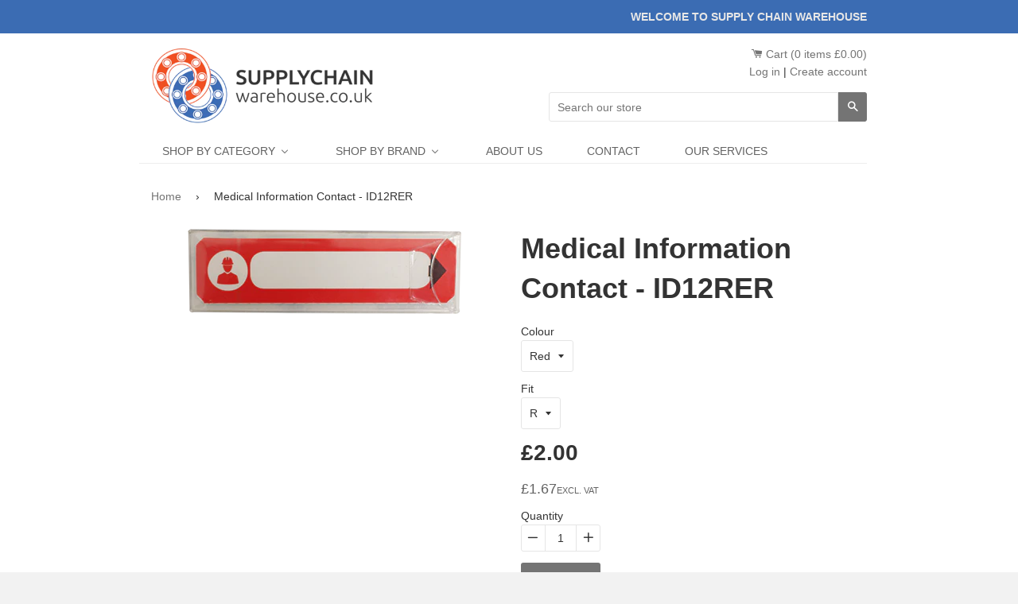

--- FILE ---
content_type: text/html; charset=utf-8
request_url: https://supplychainwarehouse.com/products/id12
body_size: 19621
content:
<!doctype html>
<!--[if IE 8]><html class="no-js lt-ie9" lang="en"> <![endif]-->
<!--[if IE 9 ]><html class="ie9 no-js"> <![endif]-->
<!--[if (gt IE 9)|!(IE)]><!--> <html class="no-js"> <!--<![endif]-->
<head>
<script type="text/javascript" src="https://edge.personalizer.io/storefront/2.0.0/js/shopify/storefront.min.js?key=dsgqf-p2ctj7nml2s3vw0pxz-acjlb&shop=supply-chain-warehouse.myshopify.com"></script>
<script>
window.LimeSpot = window.LimeSpot === undefined ? {} : LimeSpot;
LimeSpot.PageInfo = { Type: "Product", ReferenceIdentifier: "3940834836579"};

LimeSpot.StoreInfo = { Theme: "timber-2-2-2" };


LimeSpot.CartItems = [];
</script>





  
  <meta name="google-site-verification" content="twDhMdKagAVyO6hNFw9ufT6RHIpaX5YZUasERGGFb4Y" />


  <!-- Basic page needs ================================================== -->
  <meta charset="utf-8">
  <meta http-equiv="X-UA-Compatible" content="IE=edge,chrome=1">

  <link rel="shortcut icon" href="//supplychainwarehouse.com/cdn/shop/t/3/assets/favicon.png?v=181466608938024667291499002153" type="image/png" />
  <link rel="apple-touch-icon" sizes="57x57" href="//supplychainwarehouse.com/cdn/shop/t/3/assets//apple-icon-57x57.png?v=761">
  <link rel="apple-touch-icon" sizes="60x60" href="//supplychainwarehouse.com/cdn/shop/t/3/assets//apple-icon-60x60.png?v=761">
  <link rel="apple-touch-icon" sizes="72x72" href="//supplychainwarehouse.com/cdn/shop/t/3/assets//apple-icon-72x72.png?v=761">
  <link rel="apple-touch-icon" sizes="76x76" href="//supplychainwarehouse.com/cdn/shop/t/3/assets//apple-icon-76x76.png?v=761">
  <link rel="apple-touch-icon" sizes="114x114" href="//supplychainwarehouse.com/cdn/shop/t/3/assets//apple-icon-114x114.png?v=761">
  <link rel="apple-touch-icon" sizes="120x120" href="//supplychainwarehouse.com/cdn/shop/t/3/assets//apple-icon-120x120.png?v=761">
  <link rel="apple-touch-icon" sizes="144x144" href="//supplychainwarehouse.com/cdn/shop/t/3/assets//apple-icon-144x144.png?v=761">
  <link rel="apple-touch-icon" sizes="152x152" href="//supplychainwarehouse.com/cdn/shop/t/3/assets//apple-icon-152x152.png?v=761">
  <link rel="apple-touch-icon" sizes="180x180" href="//supplychainwarehouse.com/cdn/shop/t/3/assets//apple-icon-180x180.png?v=761">
  <link rel="icon" type="image/png" sizes="192x192"  href="//supplychainwarehouse.com/cdn/shop/t/3/assets//android-icon-192x192.png?v=761">
  <link rel="icon" type="image/png" sizes="32x32" href="//supplychainwarehouse.com/cdn/shop/t/3/assets//favicon-32x32.png?v=761">
  <link rel="icon" type="image/png" sizes="96x96" href="//supplychainwarehouse.com/cdn/shop/t/3/assets//favicon-96x96.png?v=761">
  <link rel="icon" type="image/png" sizes="16x16" href="//supplychainwarehouse.com/cdn/shop/t/3/assets//favicon-16x16.png?v=761">
  <link rel="manifest" href="//supplychainwarehouse.com/cdn/shop/t/3/assets//manifest.json?v=761">
  <meta name="msapplication-TileColor" content="#ffffff">
  <meta name="msapplication-TileImage" content="//supplychainwarehouse.com/cdn/shop/t/3/assets//ms-icon-144x144.png?v=761">
  <meta name="theme-color" content="#ffffff">


  <!-- Title and description ================================================== -->
  <title>
  Medical Information Contact - ID12RER &ndash; Supply Chain Warehouse
  </title>

  
  <meta name="description" content="Offers immediate identification of a workers medical information which could ultimately save the life of the worker in accidents and emergencies. Language free with instantly recognisable icons for easy and global recognition. Retail tag Vending ready Water resistant holder with waterproof paper Instant user/wearer rec">
  

  <!-- Helpers ================================================== -->
  <!-- /snippets/social-meta-tags.liquid -->


  <meta property="og:type" content="product">
  <meta property="og:title" content="Medical Information Contact - ID12RER">
  
    <meta property="og:image" content="http://supplychainwarehouse.com/cdn/shop/products/ID12RER_grande.png?v=1571268612">
    <meta property="og:image:secure_url" content="https://supplychainwarehouse.com/cdn/shop/products/ID12RER_grande.png?v=1571268612">
  
  <meta property="og:description" content="Offers immediate identification of a workers medical information which could ultimately save the life of the worker in accidents and emergencies. Language free with instantly recognisable icons for easy and global recognition.
Retail tag
Vending ready
Water resistant holder with waterproof paper
Instant user/wearer recognition
Information is held securely
Write on both sides
Language free
Instant access to potentially life saving information
Part No: ID12RER">
  <meta property="og:price:amount" content="2.00">
  <meta property="og:price:currency" content="GBP">

<meta property="og:url" content="https://supplychainwarehouse.com/products/id12">
<meta property="og:site_name" content="Supply Chain Warehouse">




  <meta name="twitter:card" content="summary">


  <meta name="twitter:title" content="Medical Information Contact - ID12RER">
  <meta name="twitter:description" content="Offers immediate identification of a workers medical information which could ultimately save the life of the worker in accidents and emergencies. Language free with instantly recognisable icons for ea">
  <meta name="twitter:image" content="https://supplychainwarehouse.com/cdn/shop/products/ID12RER_grande.png?v=1571268612">
  <meta name="twitter:image:width" content="600">
  <meta name="twitter:image:height" content="600">


  <link rel="canonical" href="https://supplychainwarehouse.com/products/id12">
  <meta name="viewport" content="width=device-width,initial-scale=1,shrink-to-fit=no">
  <meta name="theme-color" content="#747474">

  <!-- CSS ================================================== -->
    <link href="//supplychainwarehouse.com/cdn/shop/t/3/assets/flexslider.css?v=169666507876728622671497779809" rel="stylesheet" type="text/css" media="all" />
  <link href="//supplychainwarehouse.com/cdn/shop/t/3/assets/timber.scss.css?v=84979614017032649431656105767" rel="stylesheet" type="text/css" media="all" />


  <!-- Header hook for plugins ================================================== -->
  
  
  <script>window.performance && window.performance.mark && window.performance.mark('shopify.content_for_header.start');</script><meta name="google-site-verification" content="twDhMdKagAVyO6hNFw9ufT6RHIpaX5YZUasERGGFb4Y">
<meta id="shopify-digital-wallet" name="shopify-digital-wallet" content="/7189609/digital_wallets/dialog">
<link rel="alternate" type="application/json+oembed" href="https://supplychainwarehouse.com/products/id12.oembed">
<script async="async" src="/checkouts/internal/preloads.js?locale=en-GB"></script>
<script id="shopify-features" type="application/json">{"accessToken":"9f025fcb526217817037ea7f8a05f821","betas":["rich-media-storefront-analytics"],"domain":"supplychainwarehouse.com","predictiveSearch":true,"shopId":7189609,"locale":"en"}</script>
<script>var Shopify = Shopify || {};
Shopify.shop = "supply-chain-warehouse.myshopify.com";
Shopify.locale = "en";
Shopify.currency = {"active":"GBP","rate":"1.0"};
Shopify.country = "GB";
Shopify.theme = {"name":"timber-2-2-2","id":176078292,"schema_name":null,"schema_version":null,"theme_store_id":null,"role":"main"};
Shopify.theme.handle = "null";
Shopify.theme.style = {"id":null,"handle":null};
Shopify.cdnHost = "supplychainwarehouse.com/cdn";
Shopify.routes = Shopify.routes || {};
Shopify.routes.root = "/";</script>
<script type="module">!function(o){(o.Shopify=o.Shopify||{}).modules=!0}(window);</script>
<script>!function(o){function n(){var o=[];function n(){o.push(Array.prototype.slice.apply(arguments))}return n.q=o,n}var t=o.Shopify=o.Shopify||{};t.loadFeatures=n(),t.autoloadFeatures=n()}(window);</script>
<script id="shop-js-analytics" type="application/json">{"pageType":"product"}</script>
<script defer="defer" async type="module" src="//supplychainwarehouse.com/cdn/shopifycloud/shop-js/modules/v2/client.init-shop-cart-sync_BN7fPSNr.en.esm.js"></script>
<script defer="defer" async type="module" src="//supplychainwarehouse.com/cdn/shopifycloud/shop-js/modules/v2/chunk.common_Cbph3Kss.esm.js"></script>
<script defer="defer" async type="module" src="//supplychainwarehouse.com/cdn/shopifycloud/shop-js/modules/v2/chunk.modal_DKumMAJ1.esm.js"></script>
<script type="module">
  await import("//supplychainwarehouse.com/cdn/shopifycloud/shop-js/modules/v2/client.init-shop-cart-sync_BN7fPSNr.en.esm.js");
await import("//supplychainwarehouse.com/cdn/shopifycloud/shop-js/modules/v2/chunk.common_Cbph3Kss.esm.js");
await import("//supplychainwarehouse.com/cdn/shopifycloud/shop-js/modules/v2/chunk.modal_DKumMAJ1.esm.js");

  window.Shopify.SignInWithShop?.initShopCartSync?.({"fedCMEnabled":true,"windoidEnabled":true});

</script>
<script>(function() {
  var isLoaded = false;
  function asyncLoad() {
    if (isLoaded) return;
    isLoaded = true;
    var urls = ["https:\/\/edge.personalizer.io\/storefront\/2.0.0\/js\/shopify\/storefront.min.js?key=dsgqf-p2ctj7nml2s3vw0pxz-acjlb\u0026shop=supply-chain-warehouse.myshopify.com"];
    for (var i = 0; i < urls.length; i++) {
      var s = document.createElement('script');
      s.type = 'text/javascript';
      s.async = true;
      s.src = urls[i];
      var x = document.getElementsByTagName('script')[0];
      x.parentNode.insertBefore(s, x);
    }
  };
  if(window.attachEvent) {
    window.attachEvent('onload', asyncLoad);
  } else {
    window.addEventListener('load', asyncLoad, false);
  }
})();</script>
<script id="__st">var __st={"a":7189609,"offset":-18000,"reqid":"58d9fdd9-6450-4463-aa9c-91f69dcdf904-1769818141","pageurl":"supplychainwarehouse.com\/products\/id12","u":"d0383809e4e3","p":"product","rtyp":"product","rid":3940834836579};</script>
<script>window.ShopifyPaypalV4VisibilityTracking = true;</script>
<script id="captcha-bootstrap">!function(){'use strict';const t='contact',e='account',n='new_comment',o=[[t,t],['blogs',n],['comments',n],[t,'customer']],c=[[e,'customer_login'],[e,'guest_login'],[e,'recover_customer_password'],[e,'create_customer']],r=t=>t.map((([t,e])=>`form[action*='/${t}']:not([data-nocaptcha='true']) input[name='form_type'][value='${e}']`)).join(','),a=t=>()=>t?[...document.querySelectorAll(t)].map((t=>t.form)):[];function s(){const t=[...o],e=r(t);return a(e)}const i='password',u='form_key',d=['recaptcha-v3-token','g-recaptcha-response','h-captcha-response',i],f=()=>{try{return window.sessionStorage}catch{return}},m='__shopify_v',_=t=>t.elements[u];function p(t,e,n=!1){try{const o=window.sessionStorage,c=JSON.parse(o.getItem(e)),{data:r}=function(t){const{data:e,action:n}=t;return t[m]||n?{data:e,action:n}:{data:t,action:n}}(c);for(const[e,n]of Object.entries(r))t.elements[e]&&(t.elements[e].value=n);n&&o.removeItem(e)}catch(o){console.error('form repopulation failed',{error:o})}}const l='form_type',E='cptcha';function T(t){t.dataset[E]=!0}const w=window,h=w.document,L='Shopify',v='ce_forms',y='captcha';let A=!1;((t,e)=>{const n=(g='f06e6c50-85a8-45c8-87d0-21a2b65856fe',I='https://cdn.shopify.com/shopifycloud/storefront-forms-hcaptcha/ce_storefront_forms_captcha_hcaptcha.v1.5.2.iife.js',D={infoText:'Protected by hCaptcha',privacyText:'Privacy',termsText:'Terms'},(t,e,n)=>{const o=w[L][v],c=o.bindForm;if(c)return c(t,g,e,D).then(n);var r;o.q.push([[t,g,e,D],n]),r=I,A||(h.body.append(Object.assign(h.createElement('script'),{id:'captcha-provider',async:!0,src:r})),A=!0)});var g,I,D;w[L]=w[L]||{},w[L][v]=w[L][v]||{},w[L][v].q=[],w[L][y]=w[L][y]||{},w[L][y].protect=function(t,e){n(t,void 0,e),T(t)},Object.freeze(w[L][y]),function(t,e,n,w,h,L){const[v,y,A,g]=function(t,e,n){const i=e?o:[],u=t?c:[],d=[...i,...u],f=r(d),m=r(i),_=r(d.filter((([t,e])=>n.includes(e))));return[a(f),a(m),a(_),s()]}(w,h,L),I=t=>{const e=t.target;return e instanceof HTMLFormElement?e:e&&e.form},D=t=>v().includes(t);t.addEventListener('submit',(t=>{const e=I(t);if(!e)return;const n=D(e)&&!e.dataset.hcaptchaBound&&!e.dataset.recaptchaBound,o=_(e),c=g().includes(e)&&(!o||!o.value);(n||c)&&t.preventDefault(),c&&!n&&(function(t){try{if(!f())return;!function(t){const e=f();if(!e)return;const n=_(t);if(!n)return;const o=n.value;o&&e.removeItem(o)}(t);const e=Array.from(Array(32),(()=>Math.random().toString(36)[2])).join('');!function(t,e){_(t)||t.append(Object.assign(document.createElement('input'),{type:'hidden',name:u})),t.elements[u].value=e}(t,e),function(t,e){const n=f();if(!n)return;const o=[...t.querySelectorAll(`input[type='${i}']`)].map((({name:t})=>t)),c=[...d,...o],r={};for(const[a,s]of new FormData(t).entries())c.includes(a)||(r[a]=s);n.setItem(e,JSON.stringify({[m]:1,action:t.action,data:r}))}(t,e)}catch(e){console.error('failed to persist form',e)}}(e),e.submit())}));const S=(t,e)=>{t&&!t.dataset[E]&&(n(t,e.some((e=>e===t))),T(t))};for(const o of['focusin','change'])t.addEventListener(o,(t=>{const e=I(t);D(e)&&S(e,y())}));const B=e.get('form_key'),M=e.get(l),P=B&&M;t.addEventListener('DOMContentLoaded',(()=>{const t=y();if(P)for(const e of t)e.elements[l].value===M&&p(e,B);[...new Set([...A(),...v().filter((t=>'true'===t.dataset.shopifyCaptcha))])].forEach((e=>S(e,t)))}))}(h,new URLSearchParams(w.location.search),n,t,e,['guest_login'])})(!0,!0)}();</script>
<script integrity="sha256-4kQ18oKyAcykRKYeNunJcIwy7WH5gtpwJnB7kiuLZ1E=" data-source-attribution="shopify.loadfeatures" defer="defer" src="//supplychainwarehouse.com/cdn/shopifycloud/storefront/assets/storefront/load_feature-a0a9edcb.js" crossorigin="anonymous"></script>
<script data-source-attribution="shopify.dynamic_checkout.dynamic.init">var Shopify=Shopify||{};Shopify.PaymentButton=Shopify.PaymentButton||{isStorefrontPortableWallets:!0,init:function(){window.Shopify.PaymentButton.init=function(){};var t=document.createElement("script");t.src="https://supplychainwarehouse.com/cdn/shopifycloud/portable-wallets/latest/portable-wallets.en.js",t.type="module",document.head.appendChild(t)}};
</script>
<script data-source-attribution="shopify.dynamic_checkout.buyer_consent">
  function portableWalletsHideBuyerConsent(e){var t=document.getElementById("shopify-buyer-consent"),n=document.getElementById("shopify-subscription-policy-button");t&&n&&(t.classList.add("hidden"),t.setAttribute("aria-hidden","true"),n.removeEventListener("click",e))}function portableWalletsShowBuyerConsent(e){var t=document.getElementById("shopify-buyer-consent"),n=document.getElementById("shopify-subscription-policy-button");t&&n&&(t.classList.remove("hidden"),t.removeAttribute("aria-hidden"),n.addEventListener("click",e))}window.Shopify?.PaymentButton&&(window.Shopify.PaymentButton.hideBuyerConsent=portableWalletsHideBuyerConsent,window.Shopify.PaymentButton.showBuyerConsent=portableWalletsShowBuyerConsent);
</script>
<script data-source-attribution="shopify.dynamic_checkout.cart.bootstrap">document.addEventListener("DOMContentLoaded",(function(){function t(){return document.querySelector("shopify-accelerated-checkout-cart, shopify-accelerated-checkout")}if(t())Shopify.PaymentButton.init();else{new MutationObserver((function(e,n){t()&&(Shopify.PaymentButton.init(),n.disconnect())})).observe(document.body,{childList:!0,subtree:!0})}}));
</script>

<script>window.performance && window.performance.mark && window.performance.mark('shopify.content_for_header.end');</script>
  <!-- /snippets/oldIE-js.liquid -->


<!--[if lt IE 9]>
<script src="//cdnjs.cloudflare.com/ajax/libs/html5shiv/3.7.2/html5shiv.min.js" type="text/javascript"></script>
<script src="//supplychainwarehouse.com/cdn/shop/t/3/assets/respond.min.js?v=52248677837542619231497625649" type="text/javascript"></script>
<link href="//supplychainwarehouse.com/cdn/shop/t/3/assets/respond-proxy.html" id="respond-proxy" rel="respond-proxy" />
<link href="//supplychainwarehouse.com/search?q=55aa1a1d5a875e445e86b4455ff47b60" id="respond-redirect" rel="respond-redirect" />
<script src="//supplychainwarehouse.com/search?q=55aa1a1d5a875e445e86b4455ff47b60" type="text/javascript"></script>
<![endif]-->



  <script src="//ajax.googleapis.com/ajax/libs/jquery/1.12.4/jquery.min.js" type="text/javascript"></script>
  <script src="//supplychainwarehouse.com/cdn/shop/t/3/assets/modernizr.min.js?v=137617515274177302221497625648" type="text/javascript"></script>

  
  

<!-- BEGIN app block: shopify://apps/buddha-mega-menu-navigation/blocks/megamenu/dbb4ce56-bf86-4830-9b3d-16efbef51c6f -->
<script>
        var productImageAndPrice = [],
            collectionImages = [],
            articleImages = [],
            mmLivIcons = false,
            mmFlipClock = false,
            mmFixesUseJquery = false,
            mmNumMMI = 5,
            mmSchemaTranslation = {},
            mmMenuStrings =  [] ,
            mmShopLocale = "en",
            mmShopLocaleCollectionsRoute = "/collections",
            mmSchemaDesignJSON = [{"action":"menu-select","value":"main-menu"},{"action":"design","setting":"vertical_font_size","value":"13px"},{"action":"design","setting":"vertical_link_hover_color","value":"#0da19a"},{"action":"design","setting":"vertical_link_color","value":"#4e4e4e"},{"action":"design","setting":"vertical_text_color","value":"#4e4e4e"},{"action":"design","setting":"text_color","value":"#222222"},{"action":"design","setting":"font_size","value":"13px"},{"action":"design","setting":"button_text_color","value":"#ffffff"},{"action":"design","setting":"button_text_hover_color","value":"#ffffff"},{"action":"design","setting":"background_color","value":"#ffffff"},{"action":"design","setting":"background_hover_color","value":"#f9f9f9"},{"action":"design","setting":"link_color","value":"#4e4e4e"},{"action":"design","setting":"button_background_color","value":"#0da19a"},{"action":"design","setting":"link_hover_color","value":"#0da19a"},{"action":"design","setting":"button_background_hover_color","value":"#0d8781"},{"action":"design","setting":"tree_sub_direction","value":"set_tree_auto"},{"action":"design","setting":"font_family","value":"Default"}],
            mmDomChangeSkipUl = "",
            buddhaMegaMenuShop = "supply-chain-warehouse.myshopify.com",
            mmWireframeCompression = "0",
            mmExtensionAssetUrl = "https://cdn.shopify.com/extensions/019abe06-4a3f-7763-88da-170e1b54169b/mega-menu-151/assets/";var bestSellersHTML = '';var newestProductsHTML = '';/* get link lists api */
        var linkLists={"main-menu" : {"title":"Main Menu", "items":["/","/pages/shop-by-brands",]},"footer" : {"title":"Footer", "items":["/search","/pages/about-us",]},"footer-company" : {"title":"Footer Company", "items":["/pages/about-us","/pages/contact-us","/pages/delivery","/pages/privacy-policy",]},"footer-quick-links" : {"title":"Footer Quick Links", "items":["/search",]},"footer-account" : {"title":"Footer Account", "items":["/account",]},"shop-by-brand" : {"title":"Shop By Brand", "items":["/pages/shop-by-brands","/collections/teng-tools",]},"shop-by-category" : {"title":"Shop By Category", "items":["/collections",]},"customer-account-main-menu" : {"title":"Customer account main menu", "items":["/","https://shopify.com/7189609/account/orders?locale=en&amp;region_country=GB",]},};/*ENDPARSE*/

        

        /* set product prices *//* get the collection images *//* get the article images *//* customer fixes */
        var mmThemeFixesBeforeInit = function(){ /* generic mobile menu toggle translate effect */ document.addEventListener("toggleSubmenu", function (e) { var pc = document.querySelector("#PageContainer"); var mm = document.querySelector("#MobileNav"); if (pc && mm && typeof e.mmMobileHeight != "undefined"){ var pcStyle = pc.getAttribute("style"); if (pcStyle && pcStyle.indexOf("translate3d") != -1) { pc.style.transform = "translate3d(0px, "+ e.mmMobileHeight +"px, 0px)"; } } }); mmAddStyle(" .header__icons {z-index: 1003;} "); if (document.querySelectorAll(".sf-menu-links,ul.sf-nav").length == 2) { customMenuUls=".sf-menu-links,ul.sf-nav"; mmHorizontalMenus="ul.sf-nav"; mmVerticalMenus=".sf-menu-links"; mmAddStyle("@media screen and (min-width:1280px) { .sf-header__desktop {display: block !important;} }"); } window.mmLoadFunction = function(){ setTimeout(function(){ var m = document.querySelector("#megamenu_level__1"); if (m && m.matches(".vertical-mega-menu")) reinitMenus("#megamenu_level__1"); },100); }; if (document.readyState !== "loading") { mmLoadFunction(); } else { document.removeEventListener("DOMContentLoaded", mmLoadFunction); document.addEventListener("DOMContentLoaded", mmLoadFunction); } }; var mmThemeFixesBefore = function(){ window.buddhaFilterLiElements = function(liElements){ var elements = []; for (var i=0; i<liElements.length; i++) { if (liElements[i].querySelector("[href=\"/cart\"]") == null) { elements.push(liElements[i]); } } return elements; }; if (tempMenuObject.u.matches("#mobile_menu, #velaMegamenu .nav, #SiteNav, #siteNav")) { tempMenuObject.forceMenu = true; tempMenuObject.skipCheck = true; tempMenuObject.liItems = buddhaFilterLiElements(mmNot(tempMenuObject.u.children, ".search_container,.site-nav__item_cart")); } else if (tempMenuObject.u.matches(".main_nav .nav .menu")) { var numMenusApplied = 0, numMenusAppliedSticky = 0; mmForEach(document, ".main_nav .nav .menu", function(el){ if (el.closest(".sticky_nav") == null) { if (el.querySelector(".buddha-menu-item")) { numMenusApplied++; } } else { if (el.querySelector(".buddha-menu-item")) { numMenusAppliedSticky++; } } }); if (((tempMenuObject.u.closest(".sticky_nav")) && (numMenusAppliedSticky < 1)) || ((tempMenuObject.u.closest(".sticky_nav")) && (numMenusApplied < 1))) { tempMenuObject.forceMenu = true; tempMenuObject.skipCheck = true; tempMenuObject.liItems = buddhaFilterLiElements(mmNot(tempMenuObject.u.children, ".search_container,.site-nav__item_cart")); } } else if (tempMenuObject.u.matches("#mobile-menu:not(.mm-menu)") && tempMenuObject.u.querySelector(".hamburger,.shifter-handle") == null) { tempMenuObject.forceMenu = true; tempMenuObject.skipCheck = true; tempMenuObject.liItems = buddhaFilterLiElements(tempMenuObject.u.children); } else if (tempMenuObject.u.matches("#accessibleNav") && tempMenuObject.u.closest("#topnav2") == null) { tempMenuObject.forceMenu = true; tempMenuObject.skipCheck = true; tempMenuObject.liItems = buddhaFilterLiElements(mmNot(tempMenuObject.u.children, ".customer-navlink")); } else if (tempMenuObject.u.matches("#megamenu_level__1")) { tempMenuObject.forceMenu = true; tempMenuObject.skipCheck = true; tempMenuObject.liClasses = "level_1__item"; tempMenuObject.aClasses = "level_1__link"; tempMenuObject.liItems = buddhaFilterLiElements(tempMenuObject.u.children); } else if (tempMenuObject.u.matches(".mobile-nav__items")) { tempMenuObject.forceMenu = true; tempMenuObject.skipCheck = true; tempMenuObject.liClasses = "mobile-nav__item"; tempMenuObject.aClasses = "mobile-nav__link"; tempMenuObject.liItems = buddhaFilterLiElements(tempMenuObject.u.children); } else if (tempMenuObject.u.matches("#NavDrawer > .mobile-nav") && document.querySelector(".mobile-nav>.buddha-menu-item") == null ) { tempMenuObject.forceMenu = true; tempMenuObject.skipCheck = true; tempMenuObject.liClasses = "mobile-nav__item"; tempMenuObject.aClasses = "mobile-nav__link"; tempMenuObject.liItems = buddhaFilterLiElements(mmNot(tempMenuObject.u.children, ".mobile-nav__search")); } else if (tempMenuObject.u.matches(".mobile-nav-wrapper > .mobile-nav")) { tempMenuObject.forceMenu = true; tempMenuObject.skipCheck = true; tempMenuObject.liClasses = "mobile-nav__item border-bottom"; tempMenuObject.aClasses = "mobile-nav__link"; tempMenuObject.liItems = buddhaFilterLiElements(mmNot(tempMenuObject.u.children, ".mobile-nav__search")); } else if (tempMenuObject.u.matches("#nav .mm-panel .mm-listview")) { tempMenuObject.forceMenu = true; tempMenuObject.skipCheck = true; tempMenuObject.liItems = buddhaFilterLiElements(tempMenuObject.u.children); var firstMmPanel = true; mmForEach(document, "#nav>.mm-panels>.mm-panel", function(el){ if (firstMmPanel) { firstMmPanel = false; el.classList.remove("mm-hidden"); el.classList.remove("mm-subopened"); } else { el.parentElement.removeChild(el); } }); } else if (tempMenuObject.u.matches(".SidebarMenu__Nav--primary")) { tempMenuObject.forceMenu = true; tempMenuObject.skipCheck = true; tempMenuObject.liClasses = "Collapsible"; tempMenuObject.aClasses = "Collapsible__Button Heading u-h6"; tempMenuObject.liItems = buddhaFilterLiElements(tempMenuObject.u.children); } else if (tempMenuObject.u.matches(".mm_menus_ul")) { tempMenuObject.forceMenu = true; tempMenuObject.skipCheck = true; tempMenuObject.liClasses = "ets_menu_item"; tempMenuObject.aClasses = "mm-nowrap"; tempMenuObject.liItems = buddhaFilterLiElements(tempMenuObject.u.children); mmAddStyle(" .horizontal-mega-menu > .buddha-menu-item > a {white-space: nowrap;} ", "mmThemeCStyle"); } else if (tempMenuObject.u.matches("#accordion")) { tempMenuObject.forceMenu = true; tempMenuObject.skipCheck = true; tempMenuObject.liClasses = ""; tempMenuObject.aClasses = ""; tempMenuObject.liItems = tempMenuObject.u.children; } else if (tempMenuObject.u.matches(".mobile-menu__panel:first-child .mobile-menu__nav")) { tempMenuObject.forceMenu = true; tempMenuObject.skipCheck=true; tempMenuObject.liClasses = "mobile-menu__nav-item"; tempMenuObject.aClasses = "mobile-menu__nav-link"; tempMenuObject.liItems = tempMenuObject.u.children; } else if (tempMenuObject.u.matches("#nt_menu_id")) { tempMenuObject.forceMenu = true; tempMenuObject.skipCheck=true; tempMenuObject.liClasses = "menu-item type_simple"; tempMenuObject.aClasses = "lh__1 flex al_center pr"; tempMenuObject.liItems = tempMenuObject.u.children; } else if (tempMenuObject.u.matches("#menu_mb_cat")) { tempMenuObject.forceMenu = true; tempMenuObject.skipCheck=true; tempMenuObject.liClasses = "menu-item type_simple"; tempMenuObject.aClasses = ""; tempMenuObject.liItems = tempMenuObject.u.children; } else if (tempMenuObject.u.matches("#menu_mb_ul")) { tempMenuObject.forceMenu = true; tempMenuObject.skipCheck=true; tempMenuObject.liClasses = "menu-item only_icon_false"; tempMenuObject.aClasses = ""; tempMenuObject.liItems = mmNot(tempMenuObject.u.children, "#customer_login_link,#customer_register_link,#item_mb_help", true); mmAddStyle(" #menu_mb_ul.vertical-mega-menu li.buddha-menu-item>a {display: flex !important;} #menu_mb_ul.vertical-mega-menu li.buddha-menu-item>a>.mm-title {padding: 0 !important;} ", "mmThemeStyle"); } else if (tempMenuObject.u.matches(".header__inline-menu > .list-menu")) { tempMenuObject.forceMenu = true; tempMenuObject.skipCheck=true; tempMenuObject.liClasses = ""; tempMenuObject.aClasses = "header__menu-item list-menu__item link focus-inset"; tempMenuObject.liItems = tempMenuObject.u.children; } else if (tempMenuObject.u.matches(".menu-drawer__navigation>.list-menu")) { tempMenuObject.forceMenu = true; tempMenuObject.skipCheck=true; tempMenuObject.liClasses = ""; tempMenuObject.aClasses = "menu-drawer__menu-item list-menu__item link link--text focus-inset"; tempMenuObject.liItems = tempMenuObject.u.children; } else if (tempMenuObject.u.matches(".header__menu-items")) { tempMenuObject.forceMenu = true; tempMenuObject.skipCheck = true; tempMenuObject.liClasses = "navbar-item header__item has-mega-menu"; tempMenuObject.aClasses = "navbar-link header__link"; tempMenuObject.liItems = tempMenuObject.u.children; mmAddStyle(" .horizontal-mega-menu .buddha-menu-item>a:after{content: none;} ", "mmThemeStyle"); } else if (tempMenuObject.u.matches(".header__navigation")) { tempMenuObject.forceMenu = true; tempMenuObject.skipCheck = true; tempMenuObject.liClasses = "header__nav-item"; tempMenuObject.aClasses = ""; tempMenuObject.liItems = tempMenuObject.u.children; } else if (tempMenuObject.u.matches(".slide-nav")) { mmVerticalMenus=".slide-nav"; tempMenuObject.forceMenu = true; tempMenuObject.skipCheck = true; tempMenuObject.liClasses = "slide-nav__item"; tempMenuObject.aClasses = "slide-nav__link"; tempMenuObject.liItems = tempMenuObject.u.children; } else if (tempMenuObject.u.matches(".header__links-list")) { tempMenuObject.forceMenu = true; tempMenuObject.skipCheck = true; tempMenuObject.liClasses = ""; tempMenuObject.aClasses = ""; tempMenuObject.liItems = tempMenuObject.u.children; mmAddStyle(".header__left,.header__links {overflow: visible !important; }"); } else if (tempMenuObject.u.matches("#menu-main-navigation,#menu-mobile-nav,#t4s-menu-drawer")) { tempMenuObject.forceMenu = true; tempMenuObject.skipCheck=true; tempMenuObject.liClasses = ""; tempMenuObject.aClasses = ""; tempMenuObject.liItems = tempMenuObject.u.children; } else if (tempMenuObject.u.matches(".nav-desktop:first-child > .nav-desktop__tier-1")) { tempMenuObject.forceMenu = true; tempMenuObject.skipCheck=true; tempMenuObject.liClasses = "nav-desktop__tier-1-item"; tempMenuObject.aClasses = "nav-desktop__tier-1-link"; tempMenuObject.liItems = tempMenuObject.u.children; } else if (tempMenuObject.u.matches(".mobile-nav") && tempMenuObject.u.querySelector(".appear-animation.appear-delay-2") != null) { tempMenuObject.forceMenu = true; tempMenuObject.skipCheck=true; tempMenuObject.liClasses = "mobile-nav__item appear-animation appear-delay-3"; tempMenuObject.aClasses = "mobile-nav__link"; tempMenuObject.liItems = mmNot(tempMenuObject.u.children, "a[href*=account],.mobile-nav__spacer", true); } else if (tempMenuObject.u.matches("nav > .list-menu")) { tempMenuObject.forceMenu = true; tempMenuObject.liClasses = ""; tempMenuObject.aClasses = "header__menu-item list-menu__item link link--text focus-inset"; tempMenuObject.liItems = tempMenuObject.u.children; } else if (tempMenuObject.u.matches(".site-navigation>.navmenu")) { tempMenuObject.forceMenu = true; tempMenuObject.skipCheck=true; tempMenuObject.liClasses = "navmenu-item navmenu-basic__item"; tempMenuObject.aClasses = "navmenu-link navmenu-link-depth-1"; tempMenuObject.liItems = tempMenuObject.u.children; } else if (tempMenuObject.u.matches("nav>.js-accordion-mobile-nav")) { tempMenuObject.skipCheck = true; tempMenuObject.forceMenu = true; tempMenuObject.liClasses = "js-accordion-header c-accordion__header"; tempMenuObject.aClasses = "js-accordion-link c-accordion__link"; tempMenuObject.liItems = mmNot(tempMenuObject.u.children, ".mobile-menu__item"); } else if (tempMenuObject.u.matches(".sf-menu-links")) { tempMenuObject.forceMenu = true; tempMenuObject.skipCheck = true; tempMenuObject.liClasses = "list-none"; tempMenuObject.aClasses = "block px-4 py-3"; tempMenuObject.liItems = tempMenuObject.u.children; } else if (tempMenuObject.u.matches(".sf-nav")) { tempMenuObject.forceMenu = true; tempMenuObject.skipCheck = true; tempMenuObject.liClasses = "sf-menu-item list-none sf-menu-item--no-mega sf-menu-item-parent"; tempMenuObject.aClasses = "block px-4 py-5 flex items-center sf__parent-item"; tempMenuObject.liItems = tempMenuObject.u.children; } else if (tempMenuObject.u.matches(".main-nav:not(.topnav)") && tempMenuObject.u.children.length>2) { tempMenuObject.forceMenu = true; tempMenuObject.skipCheck = true; tempMenuObject.liClasses = "main-nav__tier-1-item"; tempMenuObject.aClasses = "main-nav__tier-1-link"; tempMenuObject.liItems = tempMenuObject.u.children; } else if (tempMenuObject.u.matches(".mobile-nav") && tempMenuObject.u.querySelector(".mobile-nav__item") != null && document.querySelector(".mobile-nav .buddha-menu-item")==null) { tempMenuObject.forceMenu = true; tempMenuObject.skipCheck = true; tempMenuObject.liClasses = "mobile-nav__item"; tempMenuObject.aClasses = "mobile-nav__link"; tempMenuObject.liItems = tempMenuObject.u.children; } else if (tempMenuObject.u.matches("#t4s-nav-ul")) { tempMenuObject.forceMenu = true; tempMenuObject.liClasses = "t4s-type__mega menu-width__cus t4s-menu-item has--children menu-has__offsets"; tempMenuObject.aClasses = "t4s-lh-1 t4s-d-flex t4s-align-items-center t4s-pr"; tempMenuObject.liItems = tempMenuObject.u.children; } else if (tempMenuObject.u.matches("#menu-mb__ul")) { tempMenuObject.forceMenu = true; tempMenuObject.liClasses = "t4s-menu-item t4s-item-level-0"; tempMenuObject.aClasses = ""; tempMenuObject.liItems = mmNot(tempMenuObject.u.children, "#item_mb_wis,#item_mb_sea,#item_mb_acc,#item_mb_help"); } /* try to find li and a classes for requested menu if they are not set */ if (tempMenuObject.skipCheck == true) { var _links=[]; var keys = Object.keys(linkLists); for (var i=0; i<keys.length; i++) { if (selectedMenu == keys[i]) { _links = linkLists[keys[i]].items; break; } } mmForEachChild(tempMenuObject.u, "LI", function(li){ var href = null; var a = li.querySelector("a"); if (a) href = a.getAttribute("href"); if (href == null || (href != null && (href.substr(0,1) == "#" || href==""))){ var a2 = li.querySelector((!!document.documentMode) ? "* + a" : "a:nth-child(2)"); if (a2) { href = a2.getAttribute("href"); a = a2; } } if (href == null || (href != null && (href.substr(0,1) == "#" || href==""))) { var a2 = li.querySelector("a>a"); if (a2) { href = a2.getAttribute("href"); a = a2; } } /* stil no matching href, search all children a for a matching href */ if (href == null || (href != null && (href.substr(0,1) == "#" || href==""))) { var a2 = li.querySelectorAll("a[href]"); for (var i=0; i<a2.length; i++) { var href2 = a2[i].getAttribute("href"); if (_links[tempMenuObject.elementFits] != undefined && href2 == _links[tempMenuObject.elementFits]) { href = href2; a = a2[i]; break; } } } if (_links[tempMenuObject.elementFits] != undefined && href == _links[tempMenuObject.elementFits]) { if (tempMenuObject.liClasses == undefined) { tempMenuObject.liClasses = ""; } tempMenuObject.liClasses = concatClasses(li.getAttribute("class"), tempMenuObject.liClasses); if (tempMenuObject.aClasses == undefined) { tempMenuObject.aClasses = ""; } if (a) tempMenuObject.aClasses = concatClasses(a.getAttribute("class"), tempMenuObject.aClasses); tempMenuObject.elementFits++; } else if (tempMenuObject.elementFits > 0 && tempMenuObject.elementFits != _links.length) { tempMenuObject.elementFits = 0; if (href == _links[0]) { tempMenuObject.elementFits = 1; } } }); } }; 
        

        var mmWireframe = {"html" : "<li class=\"buddha-menu-item\"  ><a data-href=\"/collections\" href=\"/collections\" aria-label=\"Shop By Category\" data-no-instant=\"\" onclick=\"mmGoToPage(this, event); return false;\"  ><span class=\"mm-title\">Shop By Category</span><i class=\"mm-arrow mm-angle-down\" aria-hidden=\"true\"></i><span class=\"toggle-menu-btn\" style=\"display:none;\" title=\"Toggle menu\" onclick=\"return toggleSubmenu(this)\"><span class=\"mm-arrow-icon\"><span class=\"bar-one\"></span><span class=\"bar-two\"></span></span></span></a><ul class=\"mm-submenu simple   mm-last-level\"><li item-type=\"link-list\"  ><div class=\"mega-menu-item-container\"  ><div class=\"mm-list-name\"  ><span  ><span class=\"mm-title\">Tools & Accessories</span></span></div><ul class=\"mm-submenu link-list   mm-last-level\"><li  ><a data-href=\"/collections/air-tools\" href=\"/collections/air-tools\" aria-label=\"Air Tools\" data-no-instant=\"\" onclick=\"mmGoToPage(this, event); return false;\"  ><span class=\"mm-title\">Air Tools</span></a></li><li  ><a data-href=\"/collections/automotive-tools\" href=\"/collections/automotive-tools\" aria-label=\"Automotive Tools\" data-no-instant=\"\" onclick=\"mmGoToPage(this, event); return false;\"  ><span class=\"mm-title\">Automotive Tools</span></a></li><li  ><a data-href=\"/collections/bits-drivers\" href=\"/collections/bits-drivers\" aria-label=\"Bits & Drivers\" data-no-instant=\"\" onclick=\"mmGoToPage(this, event); return false;\"  ><span class=\"mm-title\">Bits & Drivers</span></a></li><li  ><a data-href=\"/collections/clamping-tools\" href=\"/collections/clamping-tools\" aria-label=\"Clamping Tools\" data-no-instant=\"\" onclick=\"mmGoToPage(this, event); return false;\"  ><span class=\"mm-title\">Clamping Tools</span></a></li><li  ><a data-href=\"/collections/clothing-accessories\" href=\"/collections/clothing-accessories\" aria-label=\"Clothing & Accessories\" data-no-instant=\"\" onclick=\"mmGoToPage(this, event); return false;\"  ><span class=\"mm-title\">Clothing & Accessories</span></a></li><li  ><a data-href=\"/collections/construction-building\" href=\"/collections/construction-building\" aria-label=\"Construction & Building\" data-no-instant=\"\" onclick=\"mmGoToPage(this, event); return false;\"  ><span class=\"mm-title\">Construction & Building</span></a></li><li  ><a data-href=\"/collections/cutting-tools\" href=\"/collections/cutting-tools\" aria-label=\"Cutting Tools\" data-no-instant=\"\" onclick=\"mmGoToPage(this, event); return false;\"  ><span class=\"mm-title\">Cutting Tools</span></a></li><li  ><a data-href=\"/collections/eva-control-system\" href=\"/collections/eva-control-system\" aria-label=\"EVA Control System\" data-no-instant=\"\" onclick=\"mmGoToPage(this, event); return false;\"  ><span class=\"mm-title\">EVA Control System</span></a></li><li  ><a data-href=\"/collections/hex-tx-keys\" href=\"/collections/hex-tx-keys\" aria-label=\"Hex & TX Keys\" data-no-instant=\"\" onclick=\"mmGoToPage(this, event); return false;\"  ><span class=\"mm-title\">Hex & TX Keys</span></a></li><li  ><a data-href=\"/collections/impact-tools\" href=\"/collections/impact-tools\" aria-label=\"Impact Tools\" data-no-instant=\"\" onclick=\"mmGoToPage(this, event); return false;\"  ><span class=\"mm-title\">Impact Tools</span></a></li><li  ><a data-href=\"/collections/measuring-equipment\" href=\"/collections/measuring-equipment\" aria-label=\"Measuring Equipment\" data-no-instant=\"\" onclick=\"mmGoToPage(this, event); return false;\"  ><span class=\"mm-title\">Measuring Equipment</span></a></li><li  ><a data-href=\"/collections/pliers\" href=\"/collections/pliers\" aria-label=\"Pliers\" data-no-instant=\"\" onclick=\"mmGoToPage(this, event); return false;\"  ><span class=\"mm-title\">Pliers</span></a></li><li  ><a data-href=\"/collections/rotary-cutting-tools\" href=\"/collections/rotary-cutting-tools\" aria-label=\"Rotary Cutting Tools\" data-no-instant=\"\" onclick=\"mmGoToPage(this, event); return false;\"  ><span class=\"mm-title\">Rotary Cutting Tools</span></a></li><li  ><a data-href=\"/collections/screwdrivers\" href=\"/collections/screwdrivers\" aria-label=\"Screwdrivers\" data-no-instant=\"\" onclick=\"mmGoToPage(this, event); return false;\"  ><span class=\"mm-title\">Screwdrivers</span></a></li><li  ><a data-href=\"/collections/service-tools\" href=\"/collections/service-tools\" aria-label=\"Service Tools\" data-no-instant=\"\" onclick=\"mmGoToPage(this, event); return false;\"  ><span class=\"mm-title\">Service Tools</span></a></li><li  ><a data-href=\"/collections/socket-sets\" href=\"/collections/socket-sets\" aria-label=\"Socket Sets\" data-no-instant=\"\" onclick=\"mmGoToPage(this, event); return false;\"  ><span class=\"mm-title\">Socket Sets</span></a></li><li  ><a data-href=\"/collections/sockets-accessories\" href=\"/collections/sockets-accessories\" aria-label=\"Sockets & Accessories\" data-no-instant=\"\" onclick=\"mmGoToPage(this, event); return false;\"  ><span class=\"mm-title\">Sockets & Accessories</span></a></li><li  ><a data-href=\"/collections/spanners\" href=\"/collections/spanners\" aria-label=\"Spanners\" data-no-instant=\"\" onclick=\"mmGoToPage(this, event); return false;\"  ><span class=\"mm-title\">Spanners</span></a></li><li  ><a data-href=\"/collections/stainless-steel-socketry\" href=\"/collections/stainless-steel-socketry\" aria-label=\"Stainless Steel Socketry\" data-no-instant=\"\" onclick=\"mmGoToPage(this, event); return false;\"  ><span class=\"mm-title\">Stainless Steel Socketry</span></a></li><li  ><a data-href=\"/collections/striking-tools\" href=\"/collections/striking-tools\" aria-label=\"Striking Tools\" data-no-instant=\"\" onclick=\"mmGoToPage(this, event); return false;\"  ><span class=\"mm-title\">Striking Tools</span></a></li><li  ><a data-href=\"/collections/teng-collection\" href=\"/collections/teng-collection\" aria-label=\"Teng Collection\" data-no-instant=\"\" onclick=\"mmGoToPage(this, event); return false;\"  ><span class=\"mm-title\">Teng Collection</span></a></li><li  ><a data-href=\"/collections/tool-control-system\" href=\"/collections/tool-control-system\" aria-label=\"Tool Control System\" data-no-instant=\"\" onclick=\"mmGoToPage(this, event); return false;\"  ><span class=\"mm-title\">Tool Control System</span></a></li><li  ><a data-href=\"/collections/tool-kits\" href=\"/collections/tool-kits\" aria-label=\"Tool Kits\" data-no-instant=\"\" onclick=\"mmGoToPage(this, event); return false;\"  ><span class=\"mm-title\">Tool Kits</span></a></li><li  ><a data-href=\"/collections/tool-storage\" href=\"/collections/tool-storage\" aria-label=\"Tool Storage\" data-no-instant=\"\" onclick=\"mmGoToPage(this, event); return false;\"  ><span class=\"mm-title\">Tool Storage</span></a></li><li  ><a data-href=\"/collections/torque-equipment\" href=\"/collections/torque-equipment\" aria-label=\"Torque Equipment\" data-no-instant=\"\" onclick=\"mmGoToPage(this, event); return false;\"  ><span class=\"mm-title\">Torque Equipment</span></a></li><li  ><a data-href=\"/collections/work-benches\" href=\"/collections/work-benches\" aria-label=\"Work Benches\" data-no-instant=\"\" onclick=\"mmGoToPage(this, event); return false;\"  ><span class=\"mm-title\">Work Benches</span></a></li><li  ><a data-href=\"/collections/wrenches\" href=\"/collections/wrenches\" aria-label=\"Wrenches\" data-no-instant=\"\" onclick=\"mmGoToPage(this, event); return false;\"  ><span class=\"mm-title\">Wrenches</span></a></li></ul></div></li><li item-type=\"link-list\"  ><div class=\"mega-menu-item-container\"  ><div class=\"mm-list-name\"  ><span  ><span class=\"mm-title\">Steel</span></span></div><ul class=\"mm-submenu link-list   mm-last-level\"><li  ><a data-href=\"/collections/ground-flat-stock-imperial\" href=\"/collections/ground-flat-stock-imperial\" aria-label=\"Ground Flat Stock (Imperial)\" data-no-instant=\"\" onclick=\"mmGoToPage(this, event); return false;\"  ><span class=\"mm-title\">Ground Flat Stock (Imperial)</span></a></li><li  ><a data-href=\"/collections/ground-flat-stock-metric\" href=\"/collections/ground-flat-stock-metric\" aria-label=\"Ground Flat Stock (Metric)\" data-no-instant=\"\" onclick=\"mmGoToPage(this, event); return false;\"  ><span class=\"mm-title\">Ground Flat Stock (Metric)</span></a></li><li  ><a data-href=\"/collections/keysteel-imperial\" href=\"/collections/keysteel-imperial\" aria-label=\"Keysteel (Imperial)\" data-no-instant=\"\" onclick=\"mmGoToPage(this, event); return false;\"  ><span class=\"mm-title\">Keysteel (Imperial)</span></a></li><li  ><a data-href=\"/collections/keysteel-metric\" href=\"/collections/keysteel-metric\" aria-label=\"Keysteel (Metric)\" data-no-instant=\"\" onclick=\"mmGoToPage(this, event); return false;\"  ><span class=\"mm-title\">Keysteel (Metric)</span></a></li><li  ><a data-href=\"/collections/shimsteel-imperial\" href=\"/collections/shimsteel-imperial\" aria-label=\"Shimsteel (Imperial)\" data-no-instant=\"\" onclick=\"mmGoToPage(this, event); return false;\"  ><span class=\"mm-title\">Shimsteel (Imperial)</span></a></li><li  ><a data-href=\"/collections/shimsteel-metric\" href=\"/collections/shimsteel-metric\" aria-label=\"Shimsteel (Metric)\" data-no-instant=\"\" onclick=\"mmGoToPage(this, event); return false;\"  ><span class=\"mm-title\">Shimsteel (Metric)</span></a></li><li  ><a data-href=\"/collections/silver-steel-imperial\" href=\"/collections/silver-steel-imperial\" aria-label=\"Silver Steel (Imperial)\" data-no-instant=\"\" onclick=\"mmGoToPage(this, event); return false;\"  ><span class=\"mm-title\">Silver Steel (Imperial)</span></a></li><li  ><a data-href=\"/collections/silver-steel-metric\" href=\"/collections/silver-steel-metric\" aria-label=\"Silver Steel (Metric)\" data-no-instant=\"\" onclick=\"mmGoToPage(this, event); return false;\"  ><span class=\"mm-title\">Silver Steel (Metric)</span></a></li></ul></div></li><li item-type=\"link-list\"  ><div class=\"mega-menu-item-container\"  ><div class=\"mm-list-name\"  ><span  ><span class=\"mm-title\">Clothing</span></span></div><ul class=\"mm-submenu link-list   mm-last-level\"><li  ><a data-href=\"/collections/footwear\" href=\"/collections/footwear\" aria-label=\"Footwear\" data-no-instant=\"\" onclick=\"mmGoToPage(this, event); return false;\"  ><span class=\"mm-title\">Footwear</span></a></li><li  ><a data-href=\"/collections/garments\" href=\"/collections/garments\" aria-label=\"Garments\" data-no-instant=\"\" onclick=\"mmGoToPage(this, event); return false;\"  ><span class=\"mm-title\">Garments</span></a></li><li  ><a data-href=\"/collections/gloves\" href=\"/collections/gloves\" aria-label=\"Gloves\" data-no-instant=\"\" onclick=\"mmGoToPage(this, event); return false;\"  ><span class=\"mm-title\">Gloves</span></a></li><li  ><a data-href=\"/collections/ppe\" href=\"/collections/ppe\" aria-label=\"Personal Protective Equipment (PPE)\" data-no-instant=\"\" onclick=\"mmGoToPage(this, event); return false;\"  ><span class=\"mm-title\">Personal Protective Equipment (PPE)</span></a></li><li  ><a data-href=\"/collections/other\" href=\"/collections/other\" aria-label=\"Other\" data-no-instant=\"\" onclick=\"mmGoToPage(this, event); return false;\"  ><span class=\"mm-title\">Other</span></a></li></ul></div></li></ul></li><li class=\"buddha-menu-item\"  ><a data-href=\"/pages/shop-by-brands\" href=\"/pages/shop-by-brands\" aria-label=\"Shop By Brand\" data-no-instant=\"\" onclick=\"mmGoToPage(this, event); return false;\"  ><span class=\"mm-title\">Shop By Brand</span><i class=\"mm-arrow mm-angle-down\" aria-hidden=\"true\"></i><span class=\"toggle-menu-btn\" style=\"display:none;\" title=\"Toggle menu\" onclick=\"return toggleSubmenu(this)\"><span class=\"mm-arrow-icon\"><span class=\"bar-one\"></span><span class=\"bar-two\"></span></span></span></a><ul class=\"mm-submenu tree  small mm-last-level\"><li data-href=\"/collections/portwest\" href=\"/collections/portwest\" aria-label=\"Portwest\" data-no-instant=\"\" onclick=\"mmGoToPage(this, event); return false;\"  ><a data-href=\"/collections/portwest\" href=\"/collections/portwest\" aria-label=\"Portwest\" data-no-instant=\"\" onclick=\"mmGoToPage(this, event); return false;\"  ><span class=\"mm-title\">Portwest</span></a></li><li data-href=\"/collections/steel-delivery\" href=\"/collections/steel-delivery\" aria-label=\"Steel Stock\" data-no-instant=\"\" onclick=\"mmGoToPage(this, event); return false;\"  ><a data-href=\"/collections/steel-delivery\" href=\"/collections/steel-delivery\" aria-label=\"Steel Stock\" data-no-instant=\"\" onclick=\"mmGoToPage(this, event); return false;\"  ><span class=\"mm-title\">Steel Stock</span></a></li><li data-href=\"/collections/teng-tools\" href=\"/collections/teng-tools\" aria-label=\"Teng Tools\" data-no-instant=\"\" onclick=\"mmGoToPage(this, event); return false;\"  ><a data-href=\"/collections/teng-tools\" href=\"/collections/teng-tools\" aria-label=\"Teng Tools\" data-no-instant=\"\" onclick=\"mmGoToPage(this, event); return false;\"  ><span class=\"mm-title\">Teng Tools</span></a></li></ul></li><li class=\"buddha-menu-item\"  ><a data-href=\"/pages/about-us\" href=\"/pages/about-us\" aria-label=\"About Us\" data-no-instant=\"\" onclick=\"mmGoToPage(this, event); return false;\"  ><span class=\"mm-title\">About Us</span></a></li><li class=\"buddha-menu-item\"  ><a data-href=\"/pages/contact-us\" href=\"/pages/contact-us\" aria-label=\"Contact\" data-no-instant=\"\" onclick=\"mmGoToPage(this, event); return false;\"  ><span class=\"mm-title\">Contact</span></a></li><li class=\"buddha-menu-item\"  ><a data-href=\"https://cdn.shopify.com/s/files/1/0718/9609/files/SCW.pdf?585\" href=\"https://cdn.shopify.com/s/files/1/0718/9609/files/SCW.pdf?585\" aria-label=\"Our Services\" data-no-instant=\"\" onclick=\"mmGoToPage(this, event); return false;\"  ><span class=\"mm-title\">Our Services</span></a></li>" };

        function mmLoadJS(file, async = true) {
            let script = document.createElement("script");
            script.setAttribute("src", file);
            script.setAttribute("data-no-instant", "");
            script.setAttribute("type", "text/javascript");
            script.setAttribute("async", async);
            document.head.appendChild(script);
        }
        function mmLoadCSS(file) {  
            var style = document.createElement('link');
            style.href = file;
            style.type = 'text/css';
            style.rel = 'stylesheet';
            document.head.append(style); 
        }
              
        var mmDisableWhenResIsLowerThan = '';
        var mmLoadResources = (mmDisableWhenResIsLowerThan == '' || mmDisableWhenResIsLowerThan == 0 || (mmDisableWhenResIsLowerThan > 0 && window.innerWidth>=mmDisableWhenResIsLowerThan));
        if (mmLoadResources) {
            /* load resources via js injection */
            mmLoadJS("https://cdn.shopify.com/extensions/019abe06-4a3f-7763-88da-170e1b54169b/mega-menu-151/assets/buddha-megamenu.js");
            
            mmLoadCSS("https://cdn.shopify.com/extensions/019abe06-4a3f-7763-88da-170e1b54169b/mega-menu-151/assets/buddha-megamenu2.css");}
    </script><!-- HIDE ORIGINAL MENU --><style id="mmHideOriginalMenuStyle"> #AccessibleNav, #SiteNav, .top_menu>ul, .site-nav, #siteNav, #nt_menu_id, .site-navigation>.navmenu,.sf-nav {visibility: hidden !important;} </style>
        <script>
            setTimeout(function(){
                var mmHideStyle  = document.querySelector("#mmHideOriginalMenuStyle");
                if (mmHideStyle) mmHideStyle.parentNode.removeChild(mmHideStyle);
            },10000);
        </script>
<!-- END app block --><link href="https://monorail-edge.shopifysvc.com" rel="dns-prefetch">
<script>(function(){if ("sendBeacon" in navigator && "performance" in window) {try {var session_token_from_headers = performance.getEntriesByType('navigation')[0].serverTiming.find(x => x.name == '_s').description;} catch {var session_token_from_headers = undefined;}var session_cookie_matches = document.cookie.match(/_shopify_s=([^;]*)/);var session_token_from_cookie = session_cookie_matches && session_cookie_matches.length === 2 ? session_cookie_matches[1] : "";var session_token = session_token_from_headers || session_token_from_cookie || "";function handle_abandonment_event(e) {var entries = performance.getEntries().filter(function(entry) {return /monorail-edge.shopifysvc.com/.test(entry.name);});if (!window.abandonment_tracked && entries.length === 0) {window.abandonment_tracked = true;var currentMs = Date.now();var navigation_start = performance.timing.navigationStart;var payload = {shop_id: 7189609,url: window.location.href,navigation_start,duration: currentMs - navigation_start,session_token,page_type: "product"};window.navigator.sendBeacon("https://monorail-edge.shopifysvc.com/v1/produce", JSON.stringify({schema_id: "online_store_buyer_site_abandonment/1.1",payload: payload,metadata: {event_created_at_ms: currentMs,event_sent_at_ms: currentMs}}));}}window.addEventListener('pagehide', handle_abandonment_event);}}());</script>
<script id="web-pixels-manager-setup">(function e(e,d,r,n,o){if(void 0===o&&(o={}),!Boolean(null===(a=null===(i=window.Shopify)||void 0===i?void 0:i.analytics)||void 0===a?void 0:a.replayQueue)){var i,a;window.Shopify=window.Shopify||{};var t=window.Shopify;t.analytics=t.analytics||{};var s=t.analytics;s.replayQueue=[],s.publish=function(e,d,r){return s.replayQueue.push([e,d,r]),!0};try{self.performance.mark("wpm:start")}catch(e){}var l=function(){var e={modern:/Edge?\/(1{2}[4-9]|1[2-9]\d|[2-9]\d{2}|\d{4,})\.\d+(\.\d+|)|Firefox\/(1{2}[4-9]|1[2-9]\d|[2-9]\d{2}|\d{4,})\.\d+(\.\d+|)|Chrom(ium|e)\/(9{2}|\d{3,})\.\d+(\.\d+|)|(Maci|X1{2}).+ Version\/(15\.\d+|(1[6-9]|[2-9]\d|\d{3,})\.\d+)([,.]\d+|)( \(\w+\)|)( Mobile\/\w+|) Safari\/|Chrome.+OPR\/(9{2}|\d{3,})\.\d+\.\d+|(CPU[ +]OS|iPhone[ +]OS|CPU[ +]iPhone|CPU IPhone OS|CPU iPad OS)[ +]+(15[._]\d+|(1[6-9]|[2-9]\d|\d{3,})[._]\d+)([._]\d+|)|Android:?[ /-](13[3-9]|1[4-9]\d|[2-9]\d{2}|\d{4,})(\.\d+|)(\.\d+|)|Android.+Firefox\/(13[5-9]|1[4-9]\d|[2-9]\d{2}|\d{4,})\.\d+(\.\d+|)|Android.+Chrom(ium|e)\/(13[3-9]|1[4-9]\d|[2-9]\d{2}|\d{4,})\.\d+(\.\d+|)|SamsungBrowser\/([2-9]\d|\d{3,})\.\d+/,legacy:/Edge?\/(1[6-9]|[2-9]\d|\d{3,})\.\d+(\.\d+|)|Firefox\/(5[4-9]|[6-9]\d|\d{3,})\.\d+(\.\d+|)|Chrom(ium|e)\/(5[1-9]|[6-9]\d|\d{3,})\.\d+(\.\d+|)([\d.]+$|.*Safari\/(?![\d.]+ Edge\/[\d.]+$))|(Maci|X1{2}).+ Version\/(10\.\d+|(1[1-9]|[2-9]\d|\d{3,})\.\d+)([,.]\d+|)( \(\w+\)|)( Mobile\/\w+|) Safari\/|Chrome.+OPR\/(3[89]|[4-9]\d|\d{3,})\.\d+\.\d+|(CPU[ +]OS|iPhone[ +]OS|CPU[ +]iPhone|CPU IPhone OS|CPU iPad OS)[ +]+(10[._]\d+|(1[1-9]|[2-9]\d|\d{3,})[._]\d+)([._]\d+|)|Android:?[ /-](13[3-9]|1[4-9]\d|[2-9]\d{2}|\d{4,})(\.\d+|)(\.\d+|)|Mobile Safari.+OPR\/([89]\d|\d{3,})\.\d+\.\d+|Android.+Firefox\/(13[5-9]|1[4-9]\d|[2-9]\d{2}|\d{4,})\.\d+(\.\d+|)|Android.+Chrom(ium|e)\/(13[3-9]|1[4-9]\d|[2-9]\d{2}|\d{4,})\.\d+(\.\d+|)|Android.+(UC? ?Browser|UCWEB|U3)[ /]?(15\.([5-9]|\d{2,})|(1[6-9]|[2-9]\d|\d{3,})\.\d+)\.\d+|SamsungBrowser\/(5\.\d+|([6-9]|\d{2,})\.\d+)|Android.+MQ{2}Browser\/(14(\.(9|\d{2,})|)|(1[5-9]|[2-9]\d|\d{3,})(\.\d+|))(\.\d+|)|K[Aa][Ii]OS\/(3\.\d+|([4-9]|\d{2,})\.\d+)(\.\d+|)/},d=e.modern,r=e.legacy,n=navigator.userAgent;return n.match(d)?"modern":n.match(r)?"legacy":"unknown"}(),u="modern"===l?"modern":"legacy",c=(null!=n?n:{modern:"",legacy:""})[u],f=function(e){return[e.baseUrl,"/wpm","/b",e.hashVersion,"modern"===e.buildTarget?"m":"l",".js"].join("")}({baseUrl:d,hashVersion:r,buildTarget:u}),m=function(e){var d=e.version,r=e.bundleTarget,n=e.surface,o=e.pageUrl,i=e.monorailEndpoint;return{emit:function(e){var a=e.status,t=e.errorMsg,s=(new Date).getTime(),l=JSON.stringify({metadata:{event_sent_at_ms:s},events:[{schema_id:"web_pixels_manager_load/3.1",payload:{version:d,bundle_target:r,page_url:o,status:a,surface:n,error_msg:t},metadata:{event_created_at_ms:s}}]});if(!i)return console&&console.warn&&console.warn("[Web Pixels Manager] No Monorail endpoint provided, skipping logging."),!1;try{return self.navigator.sendBeacon.bind(self.navigator)(i,l)}catch(e){}var u=new XMLHttpRequest;try{return u.open("POST",i,!0),u.setRequestHeader("Content-Type","text/plain"),u.send(l),!0}catch(e){return console&&console.warn&&console.warn("[Web Pixels Manager] Got an unhandled error while logging to Monorail."),!1}}}}({version:r,bundleTarget:l,surface:e.surface,pageUrl:self.location.href,monorailEndpoint:e.monorailEndpoint});try{o.browserTarget=l,function(e){var d=e.src,r=e.async,n=void 0===r||r,o=e.onload,i=e.onerror,a=e.sri,t=e.scriptDataAttributes,s=void 0===t?{}:t,l=document.createElement("script"),u=document.querySelector("head"),c=document.querySelector("body");if(l.async=n,l.src=d,a&&(l.integrity=a,l.crossOrigin="anonymous"),s)for(var f in s)if(Object.prototype.hasOwnProperty.call(s,f))try{l.dataset[f]=s[f]}catch(e){}if(o&&l.addEventListener("load",o),i&&l.addEventListener("error",i),u)u.appendChild(l);else{if(!c)throw new Error("Did not find a head or body element to append the script");c.appendChild(l)}}({src:f,async:!0,onload:function(){if(!function(){var e,d;return Boolean(null===(d=null===(e=window.Shopify)||void 0===e?void 0:e.analytics)||void 0===d?void 0:d.initialized)}()){var d=window.webPixelsManager.init(e)||void 0;if(d){var r=window.Shopify.analytics;r.replayQueue.forEach((function(e){var r=e[0],n=e[1],o=e[2];d.publishCustomEvent(r,n,o)})),r.replayQueue=[],r.publish=d.publishCustomEvent,r.visitor=d.visitor,r.initialized=!0}}},onerror:function(){return m.emit({status:"failed",errorMsg:"".concat(f," has failed to load")})},sri:function(e){var d=/^sha384-[A-Za-z0-9+/=]+$/;return"string"==typeof e&&d.test(e)}(c)?c:"",scriptDataAttributes:o}),m.emit({status:"loading"})}catch(e){m.emit({status:"failed",errorMsg:(null==e?void 0:e.message)||"Unknown error"})}}})({shopId: 7189609,storefrontBaseUrl: "https://supplychainwarehouse.com",extensionsBaseUrl: "https://extensions.shopifycdn.com/cdn/shopifycloud/web-pixels-manager",monorailEndpoint: "https://monorail-edge.shopifysvc.com/unstable/produce_batch",surface: "storefront-renderer",enabledBetaFlags: ["2dca8a86"],webPixelsConfigList: [{"id":"1540718890","configuration":"{\"subscriberKey\":\"lhqpk-uft2v7oxr2g3i0jxr-bterk\"}","eventPayloadVersion":"v1","runtimeContext":"STRICT","scriptVersion":"7f2756b79c173d049d70f9666ae55467","type":"APP","apiClientId":155369,"privacyPurposes":["ANALYTICS","PREFERENCES"],"dataSharingAdjustments":{"protectedCustomerApprovalScopes":["read_customer_address","read_customer_email","read_customer_name","read_customer_personal_data","read_customer_phone"]}},{"id":"shopify-app-pixel","configuration":"{}","eventPayloadVersion":"v1","runtimeContext":"STRICT","scriptVersion":"0450","apiClientId":"shopify-pixel","type":"APP","privacyPurposes":["ANALYTICS","MARKETING"]},{"id":"shopify-custom-pixel","eventPayloadVersion":"v1","runtimeContext":"LAX","scriptVersion":"0450","apiClientId":"shopify-pixel","type":"CUSTOM","privacyPurposes":["ANALYTICS","MARKETING"]}],isMerchantRequest: false,initData: {"shop":{"name":"Supply Chain Warehouse","paymentSettings":{"currencyCode":"GBP"},"myshopifyDomain":"supply-chain-warehouse.myshopify.com","countryCode":"GB","storefrontUrl":"https:\/\/supplychainwarehouse.com"},"customer":null,"cart":null,"checkout":null,"productVariants":[{"price":{"amount":2.0,"currencyCode":"GBP"},"product":{"title":"Medical Information Contact - ID12RER","vendor":"Portwest","id":"3940834836579","untranslatedTitle":"Medical Information Contact - ID12RER","url":"\/products\/id12","type":"PPE"},"id":"29478736003171","image":{"src":"\/\/supplychainwarehouse.com\/cdn\/shop\/products\/ID12RER.png?v=1571268612"},"sku":"ID12RER","title":"Red \/ R","untranslatedTitle":"Red \/ R"}],"purchasingCompany":null},},"https://supplychainwarehouse.com/cdn","1d2a099fw23dfb22ep557258f5m7a2edbae",{"modern":"","legacy":""},{"shopId":"7189609","storefrontBaseUrl":"https:\/\/supplychainwarehouse.com","extensionBaseUrl":"https:\/\/extensions.shopifycdn.com\/cdn\/shopifycloud\/web-pixels-manager","surface":"storefront-renderer","enabledBetaFlags":"[\"2dca8a86\"]","isMerchantRequest":"false","hashVersion":"1d2a099fw23dfb22ep557258f5m7a2edbae","publish":"custom","events":"[[\"page_viewed\",{}],[\"product_viewed\",{\"productVariant\":{\"price\":{\"amount\":2.0,\"currencyCode\":\"GBP\"},\"product\":{\"title\":\"Medical Information Contact - ID12RER\",\"vendor\":\"Portwest\",\"id\":\"3940834836579\",\"untranslatedTitle\":\"Medical Information Contact - ID12RER\",\"url\":\"\/products\/id12\",\"type\":\"PPE\"},\"id\":\"29478736003171\",\"image\":{\"src\":\"\/\/supplychainwarehouse.com\/cdn\/shop\/products\/ID12RER.png?v=1571268612\"},\"sku\":\"ID12RER\",\"title\":\"Red \/ R\",\"untranslatedTitle\":\"Red \/ R\"}}]]"});</script><script>
  window.ShopifyAnalytics = window.ShopifyAnalytics || {};
  window.ShopifyAnalytics.meta = window.ShopifyAnalytics.meta || {};
  window.ShopifyAnalytics.meta.currency = 'GBP';
  var meta = {"product":{"id":3940834836579,"gid":"gid:\/\/shopify\/Product\/3940834836579","vendor":"Portwest","type":"PPE","handle":"id12","variants":[{"id":29478736003171,"price":200,"name":"Medical Information Contact - ID12RER - Red \/ R","public_title":"Red \/ R","sku":"ID12RER"}],"remote":false},"page":{"pageType":"product","resourceType":"product","resourceId":3940834836579,"requestId":"58d9fdd9-6450-4463-aa9c-91f69dcdf904-1769818141"}};
  for (var attr in meta) {
    window.ShopifyAnalytics.meta[attr] = meta[attr];
  }
</script>
<script class="analytics">
  (function () {
    var customDocumentWrite = function(content) {
      var jquery = null;

      if (window.jQuery) {
        jquery = window.jQuery;
      } else if (window.Checkout && window.Checkout.$) {
        jquery = window.Checkout.$;
      }

      if (jquery) {
        jquery('body').append(content);
      }
    };

    var hasLoggedConversion = function(token) {
      if (token) {
        return document.cookie.indexOf('loggedConversion=' + token) !== -1;
      }
      return false;
    }

    var setCookieIfConversion = function(token) {
      if (token) {
        var twoMonthsFromNow = new Date(Date.now());
        twoMonthsFromNow.setMonth(twoMonthsFromNow.getMonth() + 2);

        document.cookie = 'loggedConversion=' + token + '; expires=' + twoMonthsFromNow;
      }
    }

    var trekkie = window.ShopifyAnalytics.lib = window.trekkie = window.trekkie || [];
    if (trekkie.integrations) {
      return;
    }
    trekkie.methods = [
      'identify',
      'page',
      'ready',
      'track',
      'trackForm',
      'trackLink'
    ];
    trekkie.factory = function(method) {
      return function() {
        var args = Array.prototype.slice.call(arguments);
        args.unshift(method);
        trekkie.push(args);
        return trekkie;
      };
    };
    for (var i = 0; i < trekkie.methods.length; i++) {
      var key = trekkie.methods[i];
      trekkie[key] = trekkie.factory(key);
    }
    trekkie.load = function(config) {
      trekkie.config = config || {};
      trekkie.config.initialDocumentCookie = document.cookie;
      var first = document.getElementsByTagName('script')[0];
      var script = document.createElement('script');
      script.type = 'text/javascript';
      script.onerror = function(e) {
        var scriptFallback = document.createElement('script');
        scriptFallback.type = 'text/javascript';
        scriptFallback.onerror = function(error) {
                var Monorail = {
      produce: function produce(monorailDomain, schemaId, payload) {
        var currentMs = new Date().getTime();
        var event = {
          schema_id: schemaId,
          payload: payload,
          metadata: {
            event_created_at_ms: currentMs,
            event_sent_at_ms: currentMs
          }
        };
        return Monorail.sendRequest("https://" + monorailDomain + "/v1/produce", JSON.stringify(event));
      },
      sendRequest: function sendRequest(endpointUrl, payload) {
        // Try the sendBeacon API
        if (window && window.navigator && typeof window.navigator.sendBeacon === 'function' && typeof window.Blob === 'function' && !Monorail.isIos12()) {
          var blobData = new window.Blob([payload], {
            type: 'text/plain'
          });

          if (window.navigator.sendBeacon(endpointUrl, blobData)) {
            return true;
          } // sendBeacon was not successful

        } // XHR beacon

        var xhr = new XMLHttpRequest();

        try {
          xhr.open('POST', endpointUrl);
          xhr.setRequestHeader('Content-Type', 'text/plain');
          xhr.send(payload);
        } catch (e) {
          console.log(e);
        }

        return false;
      },
      isIos12: function isIos12() {
        return window.navigator.userAgent.lastIndexOf('iPhone; CPU iPhone OS 12_') !== -1 || window.navigator.userAgent.lastIndexOf('iPad; CPU OS 12_') !== -1;
      }
    };
    Monorail.produce('monorail-edge.shopifysvc.com',
      'trekkie_storefront_load_errors/1.1',
      {shop_id: 7189609,
      theme_id: 176078292,
      app_name: "storefront",
      context_url: window.location.href,
      source_url: "//supplychainwarehouse.com/cdn/s/trekkie.storefront.c59ea00e0474b293ae6629561379568a2d7c4bba.min.js"});

        };
        scriptFallback.async = true;
        scriptFallback.src = '//supplychainwarehouse.com/cdn/s/trekkie.storefront.c59ea00e0474b293ae6629561379568a2d7c4bba.min.js';
        first.parentNode.insertBefore(scriptFallback, first);
      };
      script.async = true;
      script.src = '//supplychainwarehouse.com/cdn/s/trekkie.storefront.c59ea00e0474b293ae6629561379568a2d7c4bba.min.js';
      first.parentNode.insertBefore(script, first);
    };
    trekkie.load(
      {"Trekkie":{"appName":"storefront","development":false,"defaultAttributes":{"shopId":7189609,"isMerchantRequest":null,"themeId":176078292,"themeCityHash":"14389306425692674685","contentLanguage":"en","currency":"GBP","eventMetadataId":"d5944bb7-72cd-48b0-b03d-ae71c8100331"},"isServerSideCookieWritingEnabled":true,"monorailRegion":"shop_domain","enabledBetaFlags":["65f19447","b5387b81"]},"Session Attribution":{},"S2S":{"facebookCapiEnabled":false,"source":"trekkie-storefront-renderer","apiClientId":580111}}
    );

    var loaded = false;
    trekkie.ready(function() {
      if (loaded) return;
      loaded = true;

      window.ShopifyAnalytics.lib = window.trekkie;

      var originalDocumentWrite = document.write;
      document.write = customDocumentWrite;
      try { window.ShopifyAnalytics.merchantGoogleAnalytics.call(this); } catch(error) {};
      document.write = originalDocumentWrite;

      window.ShopifyAnalytics.lib.page(null,{"pageType":"product","resourceType":"product","resourceId":3940834836579,"requestId":"58d9fdd9-6450-4463-aa9c-91f69dcdf904-1769818141","shopifyEmitted":true});

      var match = window.location.pathname.match(/checkouts\/(.+)\/(thank_you|post_purchase)/)
      var token = match? match[1]: undefined;
      if (!hasLoggedConversion(token)) {
        setCookieIfConversion(token);
        window.ShopifyAnalytics.lib.track("Viewed Product",{"currency":"GBP","variantId":29478736003171,"productId":3940834836579,"productGid":"gid:\/\/shopify\/Product\/3940834836579","name":"Medical Information Contact - ID12RER - Red \/ R","price":"2.00","sku":"ID12RER","brand":"Portwest","variant":"Red \/ R","category":"PPE","nonInteraction":true,"remote":false},undefined,undefined,{"shopifyEmitted":true});
      window.ShopifyAnalytics.lib.track("monorail:\/\/trekkie_storefront_viewed_product\/1.1",{"currency":"GBP","variantId":29478736003171,"productId":3940834836579,"productGid":"gid:\/\/shopify\/Product\/3940834836579","name":"Medical Information Contact - ID12RER - Red \/ R","price":"2.00","sku":"ID12RER","brand":"Portwest","variant":"Red \/ R","category":"PPE","nonInteraction":true,"remote":false,"referer":"https:\/\/supplychainwarehouse.com\/products\/id12"});
      }
    });


        var eventsListenerScript = document.createElement('script');
        eventsListenerScript.async = true;
        eventsListenerScript.src = "//supplychainwarehouse.com/cdn/shopifycloud/storefront/assets/shop_events_listener-3da45d37.js";
        document.getElementsByTagName('head')[0].appendChild(eventsListenerScript);

})();</script>
<script
  defer
  src="https://supplychainwarehouse.com/cdn/shopifycloud/perf-kit/shopify-perf-kit-3.1.0.min.js"
  data-application="storefront-renderer"
  data-shop-id="7189609"
  data-render-region="gcp-us-central1"
  data-page-type="product"
  data-theme-instance-id="176078292"
  data-theme-name=""
  data-theme-version=""
  data-monorail-region="shop_domain"
  data-resource-timing-sampling-rate="10"
  data-shs="true"
  data-shs-beacon="true"
  data-shs-export-with-fetch="true"
  data-shs-logs-sample-rate="1"
  data-shs-beacon-endpoint="https://supplychainwarehouse.com/api/collect"
></script>
</head>


<body id="medical-information-contact-id12rer" class="template-product" >
  
    <div class="top-banner">
  	<div class="wrapper small--text-center smedium--text-center medium--text-right large--text-right">
	    <p>Welcome to Supply Chain Warehouse</p>
	</div>
  </div>
  <div id="NavDrawer" class="drawer drawer--left">
    <div class="drawer__header">
      <div class="drawer__title h3">Browse</div>
      <div class="drawer__close js-drawer-close">
        <button type="button" class="icon-fallback-text">
          <span class="icon icon-x" aria-hidden="true"></span>
          <span class="fallback-text">Close menu</span>
        </button>
      </div>
    </div>
    <!-- begin mobile-nav -->
    <ul class="mobile-nav">
      <li class="mobile-nav__item mobile-nav__search">
        <!-- /snippets/search-bar.liquid -->


<form action="/search" method="get" class="input-group search-bar" role="search">
  
  <input type="search" name="q" value="" placeholder="Search our store" class="input-group-field" aria-label="Search our store">
  <span class="input-group-btn">
    <button type="submit" class="btn icon-fallback-text">
      <span class="icon icon-search" aria-hidden="true"></span>
      <span class="fallback-text">Search</span>
    </button>
  </span>
</form>

      </li>
      
        
        
        
          <li class="mobile-nav__item" aria-haspopup="true">
            <div class="mobile-nav__has-sublist">
              <a href="/" class="mobile-nav__link">Shop By Category</a>
              <div class="mobile-nav__toggle">
                <button type="button" class="icon-fallback-text mobile-nav__toggle-open">
                  <span class="icon icon-plus" aria-hidden="true"></span>
                  <span class="fallback-text">See More</span>
                </button>
                <button type="button" class="icon-fallback-text mobile-nav__toggle-close">
                  <span class="icon icon-minus" aria-hidden="true"></span>
                  <span class="fallback-text">"Close Cart"</span>
                </button>
              </div>
            </div>
            <ul class="mobile-nav__sublist">
              
                <li class="mobile-nav__item ">
                  <a href="/collections" class="mobile-nav__link">All Categories</a>
                </li>
              
            </ul>
          </li>
        
      
        
        
        
          <li class="mobile-nav__item" aria-haspopup="true">
            <div class="mobile-nav__has-sublist">
              <a href="/pages/shop-by-brands" class="mobile-nav__link">Shop by Brand</a>
              <div class="mobile-nav__toggle">
                <button type="button" class="icon-fallback-text mobile-nav__toggle-open">
                  <span class="icon icon-plus" aria-hidden="true"></span>
                  <span class="fallback-text">See More</span>
                </button>
                <button type="button" class="icon-fallback-text mobile-nav__toggle-close">
                  <span class="icon icon-minus" aria-hidden="true"></span>
                  <span class="fallback-text">"Close Cart"</span>
                </button>
              </div>
            </div>
            <ul class="mobile-nav__sublist">
              
                <li class="mobile-nav__item ">
                  <a href="/pages/shop-by-brands" class="mobile-nav__link">View All Shop By Brand</a>
                </li>
              
                <li class="mobile-nav__item ">
                  <a href="/collections/teng-tools" class="mobile-nav__link">Teng Tools</a>
                </li>
              
            </ul>
          </li>
        
      

      
      
        
          <li class="mobile-nav__item">
            <a href="/account/login" id="customer_login_link">Log in</a>
          </li>
          <li class="mobile-nav__item">
            <a href="/account/register" id="customer_register_link">Create account</a>
          </li>
        
      
    </ul>
    <!-- //mobile-nav -->
  </div>
  
    <div id="CartDrawer" class="drawer drawer--right">
      <div class="drawer__header">
        <div class="drawer__title h3">Shopping Cart</div>
        <div class="drawer__close js-drawer-close">
          <button type="button" class="icon-fallback-text">
            <span class="icon icon-x" aria-hidden="true"></span>
            <span class="fallback-text">"Close Cart"</span>
          </button>
        </div>
      </div>
      <div id="CartContainer"></div>
    </div>
  
  <div id="PageContainer" class="is-moved-by-drawer">
    <header class="site-header" role="banner">
      <div class="wrapper">

        <div class="grid--full grid--table">
          <div class="grid__item large--one-half">
            
            
              <div class="h1 site-header__logo large--left" itemscope itemtype="http://schema.org/Organization">
            
              
                <a href="/" itemprop="url" class="site-header__logo-link">
                  <img src="//supplychainwarehouse.com/cdn/shop/t/3/assets/logo.png?v=69488746875048711301497626296" alt="Supply Chain Warehouse" itemprop="logo">
                </a>
              
            
              </div>
            
          </div>
          <div class="grid__item large--one-half large--text-right medium-down--hide">
            
            <div>
              <a href="/cart" class="site-header__cart-toggle js-drawer-open-right" aria-controls="CartDrawer" aria-expanded="false">
                <span class="icon icon-cart" aria-hidden="true"></span>
                Cart
                (<span id="CartCount">0</span>
                items
                <span id="CartCost">&pound;0.00</span>)
              </a>
            </div>

            
            
              <div>
                
                  <a href="/account/login" id="customer_login_link">Log in</a>
                  | <a href="/account/register" id="customer_register_link">Create account</a>
                
              </div>
            

            <div class="site-header__search">
              <!-- /snippets/search-bar.liquid -->


<form action="/search" method="get" class="input-group search-bar" role="search">
  
  <input type="search" name="q" value="" placeholder="Search our store" class="input-group-field" aria-label="Search our store">
  <span class="input-group-btn">
    <button type="submit" class="btn icon-fallback-text">
      <span class="icon icon-search" aria-hidden="true"></span>
      <span class="fallback-text">Search</span>
    </button>
  </span>
</form>

            </div>
          </div>
        </div>

      </div>
    </header>

    <nav class="nav-bar" role="navigation">
      <div class="wrapper">
        <div class="medium-down--hide">
          
          <!-- begin site-nav -->
          <ul class="site-nav" id="AccessibleNav">
            
              
              
              
                <li class="site-nav--has-dropdown" aria-haspopup="true">
                  <a href="/" class="site-nav__link">
                    Shop By Category
                    <span class="icon icon-arrow-down" aria-hidden="true"></span>
                  </a>
                  <ul class="site-nav__dropdown">
                    
                      <li>
                        <a href="/collections" class="site-nav__link">All Categories</a>
                      </li>
                    
                  </ul>
                </li>
              
            
              
              
              
                <li class="site-nav--has-dropdown" aria-haspopup="true">
                  <a href="/pages/shop-by-brands" class="site-nav__link">
                    Shop by Brand
                    <span class="icon icon-arrow-down" aria-hidden="true"></span>
                  </a>
                  <ul class="site-nav__dropdown">
                    
                      <li>
                        <a href="/pages/shop-by-brands" class="site-nav__link">View All Shop By Brand</a>
                      </li>
                    
                      <li>
                        <a href="/collections/teng-tools" class="site-nav__link">Teng Tools</a>
                      </li>
                    
                  </ul>
                </li>
              
            
          </ul>
          <!-- //site-nav -->
        </div>
        <div class="large--hide medium-down--show">
          <div class="grid">
            <div class="grid__item one-half">
              <div class="site-nav--mobile">
                <button type="button" class="icon-fallback-text site-nav__link js-drawer-open-left" aria-controls="NavDrawer" aria-expanded="false">
                  <span class="icon icon-hamburger" aria-hidden="true"></span>
                  <span class="fallback-text">Menu</span>
                </button>
              </div>
            </div>
            <div class="grid__item one-half text-right">
              <div class="site-nav--mobile">
                <a href="/cart" class="js-drawer-open-right site-nav__link" aria-controls="CartDrawer" aria-expanded="false">
                  <span class="icon-fallback-text">
                    <span class="icon icon-cart" aria-hidden="true"></span>
                    <span class="fallback-text">Cart</span>
                  </span>
                </a>
              </div>
            </div>
          </div>
        </div>
      </div>
    </nav>

    <main class="wrapper main-content" role="main">

      <!-- /templates/product.liquid -->


<div itemscope itemtype="http://schema.org/Product">

  <meta itemprop="url" content="https://supplychainwarehouse.com/products/id12">
  <meta itemprop="image" content="//supplychainwarehouse.com/cdn/shop/products/ID12RER_grande.png?v=1571268612">

  
  

  <!-- /snippets/breadcrumb.liquid -->


<nav class="breadcrumb" role="navigation" aria-label="breadcrumbs">
  <a href="/" title="Back to the home page">Home</a>

  

    
    <span aria-hidden="true">&rsaquo;</span>
    <span>Medical Information Contact - ID12RER</span>

  
</nav>



  <div class="grid product-single">
    <div class="grid__item large--one-half text-center">
      <div class="product-single__photos" id="ProductPhoto">
        
        <img src="//supplychainwarehouse.com/cdn/shop/products/ID12RER_large.png?v=1571268612" alt="Medical Information Contact" id="ProductPhotoImg">
      </div>

      
      
    </div>

    <div class="grid__item large--one-half">

      <h1 itemprop="name">Medical Information Contact - ID12RER</h1>

      <div itemprop="offers" itemscope itemtype="http://schema.org/Offer">
        <meta itemprop="priceCurrency" content="GBP">

        <link itemprop="availability" href="http://schema.org/InStock">

        
        <form action="/cart/add" method="post" enctype="multipart/form-data" id="AddToCartForm" class="form-vertical">

          
          <select name="id" id="productSelect" class="product-single__variants">
            
              

                
                <option  selected="selected"  data-sku="ID12RER" value="29478736003171">Red / R - &pound;2.00 GBP</option>

              
            
          </select>
            
          
          <!---->
            
            
            	<span class="visually-hidden">NOW Regular price</span>
                <span id="ProductPrice" class="h2" itemprop="price" content="2.0">
                  &pound;2.00<sub>inc. VAT</sub>
                </span>
            	<span class="h3">
                  &pound;1.67<sub style="bottom: 0">excl. VAT</sub>
	            </span>
            

          <label for="Quantity" class="quantity-selector">Quantity</label>
          <input type="number" id="Quantity" name="quantity" value="1" min="1" class="quantity-selector">

          <button type="submit" name="add" id="AddToCart" class="btn">
            <span id="AddToCartText">Add to Cart</span>
          </button>
        </form>

      </div>

      <div class="product-description rte" itemprop="description">
        <p>Offers immediate identification of a workers medical information which could ultimately save the life of the worker in accidents and emergencies. Language free with instantly recognisable icons for easy and global recognition.</p><ul>
<li>Retail tag</li>
<li>Vending ready</li>
<li>Water resistant holder with waterproof paper</li>
<li>Instant user/wearer recognition</li>
<li>Information is held securely</li>
<li>Write on both sides</li>
<li>Language free</li>
<li>Instant access to potentially life saving information</li>
</ul><p>Part No: ID12RER</p>
      </div>
        
      <div id="shopify-product-reviews" data-id="3940834836579"></div>

      
      

    </div>
  </div>

</div>


<script src="//supplychainwarehouse.com/cdn/shopifycloud/storefront/assets/themes_support/option_selection-b017cd28.js" type="text/javascript"></script>
<script>
  var selectCallback = function(variant, selector) {
    timber.productPage({
      money_format: "&pound;{{amount}}",
      variant: variant,
      selector: selector
    });
  };

  jQuery(function($) {
    new Shopify.OptionSelectors('productSelect', {
      product: {"id":3940834836579,"title":"Medical Information Contact - ID12RER","handle":"id12","description":"\u003cp\u003eOffers immediate identification of a workers medical information which could ultimately save the life of the worker in accidents and emergencies. Language free with instantly recognisable icons for easy and global recognition.\u003c\/p\u003e\u003cul\u003e\n\u003cli\u003eRetail tag\u003c\/li\u003e\n\u003cli\u003eVending ready\u003c\/li\u003e\n\u003cli\u003eWater resistant holder with waterproof paper\u003c\/li\u003e\n\u003cli\u003eInstant user\/wearer recognition\u003c\/li\u003e\n\u003cli\u003eInformation is held securely\u003c\/li\u003e\n\u003cli\u003eWrite on both sides\u003c\/li\u003e\n\u003cli\u003eLanguage free\u003c\/li\u003e\n\u003cli\u003eInstant access to potentially life saving information\u003c\/li\u003e\n\u003c\/ul\u003e\u003cp\u003ePart No: ID12RER\u003c\/p\u003e","published_at":"2019-07-19T06:11:38-04:00","created_at":"2019-07-19T06:11:38-04:00","vendor":"Portwest","type":"PPE","tags":["portwest","ppe"],"price":200,"price_min":200,"price_max":200,"available":true,"price_varies":false,"compare_at_price":null,"compare_at_price_min":0,"compare_at_price_max":0,"compare_at_price_varies":false,"variants":[{"id":29478736003171,"title":"Red \/ R","option1":"Red","option2":"R","option3":null,"sku":"ID12RER","requires_shipping":true,"taxable":true,"featured_image":null,"available":true,"name":"Medical Information Contact - ID12RER - Red \/ R","public_title":"Red \/ R","options":["Red","R"],"price":200,"weight":10,"compare_at_price":null,"inventory_quantity":50,"inventory_management":null,"inventory_policy":"continue","barcode":"ID12RER","requires_selling_plan":false,"selling_plan_allocations":[],"quantity_rule":{"min":1,"max":null,"increment":1}}],"images":["\/\/supplychainwarehouse.com\/cdn\/shop\/products\/ID12RER.png?v=1571268612"],"featured_image":"\/\/supplychainwarehouse.com\/cdn\/shop\/products\/ID12RER.png?v=1571268612","options":["Colour","Fit"],"media":[{"alt":"Medical Information Contact","id":1593125175395,"position":1,"preview_image":{"aspect_ratio":3.215,"height":107,"width":344,"src":"\/\/supplychainwarehouse.com\/cdn\/shop\/products\/ID12RER.png?v=1571268612"},"aspect_ratio":3.215,"height":107,"media_type":"image","src":"\/\/supplychainwarehouse.com\/cdn\/shop\/products\/ID12RER.png?v=1571268612","width":344}],"requires_selling_plan":false,"selling_plan_groups":[],"content":"\u003cp\u003eOffers immediate identification of a workers medical information which could ultimately save the life of the worker in accidents and emergencies. Language free with instantly recognisable icons for easy and global recognition.\u003c\/p\u003e\u003cul\u003e\n\u003cli\u003eRetail tag\u003c\/li\u003e\n\u003cli\u003eVending ready\u003c\/li\u003e\n\u003cli\u003eWater resistant holder with waterproof paper\u003c\/li\u003e\n\u003cli\u003eInstant user\/wearer recognition\u003c\/li\u003e\n\u003cli\u003eInformation is held securely\u003c\/li\u003e\n\u003cli\u003eWrite on both sides\u003c\/li\u003e\n\u003cli\u003eLanguage free\u003c\/li\u003e\n\u003cli\u003eInstant access to potentially life saving information\u003c\/li\u003e\n\u003c\/ul\u003e\u003cp\u003ePart No: ID12RER\u003c\/p\u003e"},
      onVariantSelected: selectCallback,
      enableHistoryState: true
    });

    // Add label if only one product option and it isn't 'Title'. Could be 'Size'.
    

    // Hide selectors if we only have 1 variant and its title contains 'Default'.
    
  });
</script>

<limespot></limespot>

    </main>

    <!-- begin site-footer -->
    <footer class="site-footer small--text-center" role="contentinfo">
      <div class="wrapper">
        <div class="grid">

          <div class="grid__item large--one-sixth medium--one-third">
            <div class="footer-menu">
              <h3>Company</h3>
              <ul>
                
                  <li><a class="footer-menu-link" href="/pages/about-us">About Us</a></li>
                
                  <li><a class="footer-menu-link" href="/pages/contact-us">Contact Us</a></li>
                
                  <li><a class="footer-menu-link" href="/pages/delivery">Delivery</a></li>
                
                  <li><a class="footer-menu-link" href="/pages/privacy-policy">Privacy Policy</a></li>
                

              </ul>
            </div>
          </div>

          <div class="grid__item large--one-sixth medium--one-third">
            <div class="footer-menu">
              <h3>Quick Links</h3>
              <ul>
                
                  <li><a class="footer-menu-link" href="/search">Search</a></li>
                

              </ul>
            </div>
          </div>

          <div class="grid__item large--one-sixth medium--one-third">
            <div class="footer-menu">
              <h3>Account</h3>
              <ul>
                
                  <li><a class="footer-menu-link" href="/account">My Account</a></li>
                

              </ul>
            </div>
          </div>
        
          
            <div class="grid__item large--one-third push--large--one-sixth">
              
              <div class="footer-menu">
                <h3>Newsletter</h3>
                
                  <form method="post" action="/contact#contact_form" id="contact_form" accept-charset="UTF-8" class="contact-form"><input type="hidden" name="form_type" value="customer" /><input type="hidden" name="utf8" value="✓" />
                    
                    
                      <div class="input-group">
                        <input type="email" value="" placeholder="email@example.com" name="contact[email]" id="Email" class="input-group-field" aria-label="email@example.com" autocorrect="off" autocapitalize="off">
                        <input type="hidden" name="contact[tags]" value="newsletter">
                        <span class="input-group-btn">
                          <input type="submit" class="btn" name="subscribe" id="subscribe" value="Subscribe">
                        </span>
                      </div>
                    
                  </form>
                
              </div>

            </div>
          
          <div class="grid__item text-center footer-address">
            <hr>
            <p>© Copyright 2026 Supplychain Warehouse Ltd, All Rights Reserved
                Registered in England & Wales Company No. 09474400</p>

            <p>Registered Office. Unit 3A, Hatfield Way, South Church Enterprise Park Bishop Auckland, Co Durham, DL14 6XF
            Store. Unit 3A, Hatfield Way, South Church Enterprise Park Bishop Auckland, Co Durham, DL14 6XF
              Email. <a href="mailto:sales@supplychainwarehouse.co.uk">sales@supplychainwarehouse.co.uk</a></p>

          </div>
          <div class="grid__item text-center">
            
            
            
            
          </div>
        </div>
      </div>
    </footer>
    <!-- //site-footer -->
  </div>

  <script src="//supplychainwarehouse.com/cdn/shop/t/3/assets/fastclick.min.js?v=29723458539410922371497625648" type="text/javascript"></script>
  <script src="//supplychainwarehouse.com/cdn/shop/t/3/assets/jquery.flexslider-min.js?v=27441391644690076551497628827" type="text/javascript"></script>

  <script src="//supplychainwarehouse.com/cdn/shop/t/3/assets/timber.js?v=137068054615831378051498930871" type="text/javascript"></script>

  
  <script>
    
  </script>

  
  
    <script src="//supplychainwarehouse.com/cdn/shop/t/3/assets/handlebars.min.js?v=79044469952368397291497625648" type="text/javascript"></script>
    <!-- /snippets/ajax-cart-template.liquid -->

  <script id="CartTemplate" type="text/template">
  
    <form action="/cart" method="post" novalidate class="cart ajaxcart">
      <div class="ajaxcart__inner">
        {{#items}}
        <div class="ajaxcart__product">
          <div class="ajaxcart__row" data-line="{{line}}">
            <div class="grid">
              <div class="grid__item one-quarter">
                <a href="{{url}}" class="ajaxcart__product-image"><img src="{{img}}" alt=""></a>
              </div>
              <div class="grid__item three-quarters">
                <p>
                  <a href="{{url}}" class="ajaxcart__product-name">{{name}}</a>
                  {{#if variation}}
                    <span class="ajaxcart__product-meta">{{variation}}</span>
                  {{/if}}
                  {{#properties}}
                    {{#each this}}
                      {{#if this}}
                        <span class="ajaxcart__product-meta">{{@key}}: {{this}}</span>
                      {{/if}}
                    {{/each}}
                  {{/properties}}
                  
                </p>

                <div class="grid--full display-table">
                  <div class="grid__item display-table-cell one-half">
                    <div class="ajaxcart__qty">
                      <button type="button" class="ajaxcart__qty-adjust ajaxcart__qty--minus icon-fallback-text" data-id="{{key}}" data-qty="{{itemMinus}}" data-line="{{line}}">
                        <span class="icon icon-minus" aria-hidden="true"></span>
                        <span class="fallback-text" aria-hidden="true">&minus;</span>
                        <span class="visually-hidden">Reduce item quantity by one</span>
                      </button>
                      <input type="text" name="updates[]" class="ajaxcart__qty-num" value="{{itemQty}}" min="0" data-id="{{key}}" data-line="{{line}}" aria-label="quantity" pattern="[0-9]*">
                      <button type="button" class="ajaxcart__qty-adjust ajaxcart__qty--plus icon-fallback-text" data-id="{{key}}" data-line="{{line}}" data-qty="{{itemAdd}}">
                        <span class="icon icon-plus" aria-hidden="true"></span>
                        <span class="fallback-text" aria-hidden="true">+</span>
                        <span class="visually-hidden">Increase item quantity by one</span>
                      </button>
                    </div>
                  </div>
                  <div class="grid__item display-table-cell one-half text-right">
                    {{#if discountsApplied}}
                      <small class="ajaxcart-item__price-strikethrough"><s>{{{originalLinePrice}}}</s></small>
                      <br><span>{{{linePrice}}}</span>
                    {{else}}
                      <span>{{{linePrice}}}</span>
                    {{/if}}
                    </div>
                  </div>
                  {{#if discountsApplied}}
                    <div class="grid--full display-table">
                      <div class="grid__item text-right">
                        {{#each discounts}}
                          <small class="ajaxcart-item__discount">{{ this.title }}</small><br>
                        {{/each}}
                      </div>
                    </div>
                  {{/if}}
                  </div>
                </div>
              </div>
            </div>
          </div>
        </div>
        {{/items}}

        
          <div>
            <label for="CartSpecialInstructions">Special instructions for seller</label>
            <textarea name="note" class="input-full" id="CartSpecialInstructions">{{ note }}</textarea>
          </div>
        
      </div>
      <div class="ajaxcart__footer">
        <div class="grid--full">
          <div class="grid__item two-thirds">
            <p>Subtotal</p>
          </div>
          <div class="grid__item one-third text-right">
            <p>{{{totalPrice}}}</p>
          </div>
          {{#if totalCartDiscount}}
            <p class="ajaxcart__savings text-center"><em>{{{totalCartDiscount}}}</em></p>
          {{/if}}
        </div>
        <p class="text-center">Shipping &amp; taxes calculated at checkout</p>
        <button type="submit" class="btn--secondary btn--full cart__checkout" name="checkout">
          Check Out &rarr;
        </button>
        
      </div>
    </form>
  
  </script>
  <script id="AjaxQty" type="text/template">
  
    <div class="ajaxcart__qty">
      <button type="button" class="ajaxcart__qty-adjust ajaxcart__qty--minus icon-fallback-text" data-id="{{key}}" data-qty="{{itemMinus}}">
        <span class="icon icon-minus" aria-hidden="true"></span>
        <span class="fallback-text" aria-hidden="true">&minus;</span>
        <span class="visually-hidden">Reduce item quantity by one</span>
      </button>
      <input type="text" class="ajaxcart__qty-num" value="{{itemQty}}" min="0" data-id="{{key}}" aria-label="quantity" pattern="[0-9]*">
      <button type="button" class="ajaxcart__qty-adjust ajaxcart__qty--plus icon-fallback-text" data-id="{{key}}" data-qty="{{itemAdd}}">
        <span class="icon icon-plus" aria-hidden="true"></span>
        <span class="fallback-text" aria-hidden="true">+</span>
        <span class="visually-hidden">Increase item quantity by one</span>
      </button>
    </div>
  
  </script>
  <script id="JsQty" type="text/template">
  
    <div class="js-qty">
      <button type="button" class="js-qty__adjust js-qty__adjust--minus icon-fallback-text" data-id="{{key}}" data-qty="{{itemMinus}}">
        <span class="icon icon-minus" aria-hidden="true"></span>
        <span class="fallback-text" aria-hidden="true">&minus;</span>
        <span class="visually-hidden">Reduce item quantity by one</span>
      </button>
      <input type="text" class="js-qty__num" value="{{itemQty}}" min="1" data-id="{{key}}" aria-label="quantity" pattern="[0-9]*" name="{{inputName}}" id="{{inputId}}">
      <button type="button" class="js-qty__adjust js-qty__adjust--plus icon-fallback-text" data-id="{{key}}" data-qty="{{itemAdd}}">
        <span class="icon icon-plus" aria-hidden="true"></span>
        <span class="fallback-text" aria-hidden="true">+</span>
        <span class="visually-hidden">Increase item quantity by one</span>
      </button>
    </div>
  
  </script>

    <script src="//supplychainwarehouse.com/cdn/shop/t/3/assets/ajax-cart.js?v=121536560130572892991497625649" type="text/javascript"></script>
    <script>
      jQuery(function($) {
        ajaxCart.init({
          formSelector: '#AddToCartForm',
          cartContainer: '#CartContainer',
          addToCartSelector: '#AddToCart',
          cartCountSelector: '#CartCount',
          cartCostSelector: '#CartCost',
          moneyFormat: "\u0026pound;{{amount}}"
        });
      });

      jQuery(document.body).on('afterCartLoad.ajaxCart', function(evt, cart) {
        // Bind to 'afterCartLoad.ajaxCart' to run any javascript after the cart has loaded in the DOM
        timber.RightDrawer.open();
      });
    </script>
  

</body>
</html>
 